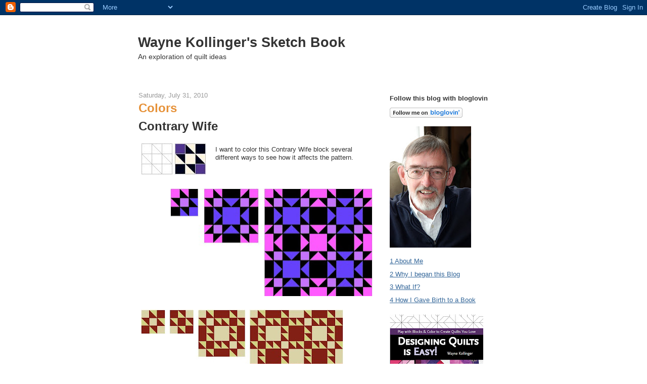

--- FILE ---
content_type: text/html; charset=UTF-8
request_url: https://waynekollingersquiltblog.blogspot.com/2010/07/colors-contrary-wife-i-want-to-color.html
body_size: 14565
content:
<!DOCTYPE html>
<html dir='ltr'>
<head>
<link href='https://www.blogger.com/static/v1/widgets/2944754296-widget_css_bundle.css' rel='stylesheet' type='text/css'/>
<meta content='text/html; charset=UTF-8' http-equiv='Content-Type'/>
<meta content='blogger' name='generator'/>
<link href='https://waynekollingersquiltblog.blogspot.com/favicon.ico' rel='icon' type='image/x-icon'/>
<link href='http://waynekollingersquiltblog.blogspot.com/2010/07/colors-contrary-wife-i-want-to-color.html' rel='canonical'/>
<link rel="alternate" type="application/atom+xml" title="Wayne Kollinger&#39;s Sketch Book - Atom" href="https://waynekollingersquiltblog.blogspot.com/feeds/posts/default" />
<link rel="alternate" type="application/rss+xml" title="Wayne Kollinger&#39;s Sketch Book - RSS" href="https://waynekollingersquiltblog.blogspot.com/feeds/posts/default?alt=rss" />
<link rel="service.post" type="application/atom+xml" title="Wayne Kollinger&#39;s Sketch Book - Atom" href="https://www.blogger.com/feeds/3697626252832711006/posts/default" />

<link rel="alternate" type="application/atom+xml" title="Wayne Kollinger&#39;s Sketch Book - Atom" href="https://waynekollingersquiltblog.blogspot.com/feeds/5662101219327085930/comments/default" />
<!--Can't find substitution for tag [blog.ieCssRetrofitLinks]-->
<link href='https://blogger.googleusercontent.com/img/b/R29vZ2xl/AVvXsEixv6Gl0Z7pylbEywKVobDXIfoQC3fEDP0sXpaOLuhT9JkMHeBKu_cVcTb1F623jKFvAw2htEYbqYVgmYop_6jvN5cdfz7lTaaZbhXedzYE6zWa0_Hcd4UsVfGNiTGjxM26KPG04zGVH4I/s320/Post+229+(1).bmp' rel='image_src'/>
<meta content='http://waynekollingersquiltblog.blogspot.com/2010/07/colors-contrary-wife-i-want-to-color.html' property='og:url'/>
<meta content='Wayne Kollinger&#39;s Sketch Book' property='og:title'/>
<meta content='Colors   Contrary Wife   I want to color this Contrary Wife block several different ways to see how it affects the pattern.   ' property='og:description'/>
<meta content='https://blogger.googleusercontent.com/img/b/R29vZ2xl/AVvXsEixv6Gl0Z7pylbEywKVobDXIfoQC3fEDP0sXpaOLuhT9JkMHeBKu_cVcTb1F623jKFvAw2htEYbqYVgmYop_6jvN5cdfz7lTaaZbhXedzYE6zWa0_Hcd4UsVfGNiTGjxM26KPG04zGVH4I/w1200-h630-p-k-no-nu/Post+229+(1).bmp' property='og:image'/>
<title>Wayne Kollinger's Sketch Book</title>
<style id='page-skin-1' type='text/css'><!--
/*
-----------------------------------------------
Blogger Template Style
Name:     Washed Denim
Designer: Darren Delaye
URL:      www.DarrenDelaye.com
Date:     11 Jul 2006
-----------------------------------------------
*/
body {
background: #ffffff;
margin: 0;
padding: 0px;
font: x-small Verdana, Arial;
text-align: center;
color: #333333;
font-size/* */:/**/small;
font-size: /**/small;
}
a:link {
color: #336699;
}
a:visited {
color: #336699;
}
a img {
border-width: 0;
}
#outer-wrapper {
font: normal normal 100% Verdana, Arial, Sans-serif;;
}
/* Header
----------------------------------------------- */
#header-wrapper {
margin:0;
padding: 0;
background-color: #ffffff;
text-align: left;
}
#header {
width: 762px;
margin: 0 auto;
background-color: #ffffff;
color: #333333;
padding: 0;
font: normal normal 210% Verdana, Arial, Sans-serif;;
}
h1.title {
padding-top: 38px;
margin: 0 14px .1em;
line-height: 1.2em;
font-size: 100%;
}
h1.title a, h1.title a:visited {
color: #333333;
text-decoration: none;
}
#header .description {
display: block;
margin: 0 14px;
padding: 0 0 40px;
line-height: 1.4em;
font-size: 50%;
}
/* Content
----------------------------------------------- */
.clear {
clear: both;
}
#content-wrapper {
width: 760px;
margin: 0 auto;
padding: 0 0 15px;
text-align: left;
background-color: #ffffff;
border: 1px solid #ffffff;
border-top: 0;
}
#main-wrapper {
margin-left: 14px;
width: 468px;
float: left;
background-color: #ffffff;
display: inline;       /* fix for doubling margin in IE */
word-wrap: break-word; /* fix for long text breaking sidebar float in IE */
overflow: hidden;      /* fix for long non-text content breaking IE sidebar float */
}
#sidebar-wrapper {
margin-right: 14px;
width: 240px;
float: right;
background-color: #ffffff;
display: inline;       /* fix for doubling margin in IE */
word-wrap: break-word; /* fix for long text breaking sidebar float in IE */
overflow: hidden;      /* fix for long non-text content breaking IE sidebar float */
}
/* Headings
----------------------------------------------- */
h2, h3 {
margin: 0;
}
/* Posts
----------------------------------------------- */
.date-header {
margin: 1.5em 0 0;
font-weight: normal;
color: #999999;
font-size: 100%;
}
.post {
margin: 0 0 1.5em;
padding-bottom: 1.5em;
}
.post-title {
margin: 0;
padding: 0;
font-size: 125%;
font-weight: bold;
line-height: 1.1em;
}
.post-title a, .post-title a:visited, .post-title strong {
text-decoration: none;
color: #333333;
font-weight: bold;
}
.post div {
margin: 0 0 .75em;
line-height: 1.3em;
}
.post-footer {
margin: -.25em 0 0;
color: #333333;
font-size: 87%;
}
.post-footer .span {
margin-right: .3em;
}
.post img, table.tr-caption-container {
padding: 4px;
border: 1px solid #ffffff;
}
.tr-caption-container img {
border: none;
padding: 0;
}
.post blockquote {
margin: 1em 20px;
}
.post blockquote p {
margin: .75em 0;
}
/* Comments
----------------------------------------------- */
#comments h4 {
margin: 1em 0;
color: #999999;
}
#comments h4 strong {
font-size: 110%;
}
#comments-block {
margin: 1em 0 1.5em;
line-height: 1.3em;
}
#comments-block dt {
margin: .5em 0;
}
#comments-block dd {
margin: .25em 0 0;
}
#comments-block dd.comment-footer {
margin: -.25em 0 2em;
line-height: 1.4em;
font-size: 78%;
}
#comments-block dd p {
margin: 0 0 .75em;
}
.deleted-comment {
font-style:italic;
color:gray;
}
.feed-links {
clear: both;
line-height: 2.5em;
}
#blog-pager-newer-link {
float: left;
}
#blog-pager-older-link {
float: right;
}
#blog-pager {
text-align: center;
}
/* Sidebar Content
----------------------------------------------- */
.sidebar h2 {
margin: 1.6em 0 .5em;
padding: 4px 5px;
background-color: #ffffff;
font-size: 100%;
color: #333333;
}
.sidebar ul {
margin: 0;
padding: 0;
list-style: none;
}
.sidebar li {
margin: 0;
padding-top: 0;
padding-right: 0;
padding-bottom: .5em;
padding-left: 15px;
text-indent: -15px;
line-height: 1.5em;
}
.sidebar {
color: #333333;
line-height:1.3em;
}
.sidebar .widget {
margin-bottom: 1em;
}
.sidebar .widget-content {
margin: 0 5px;
}
/* Profile
----------------------------------------------- */
.profile-img {
float: left;
margin-top: 0;
margin-right: 5px;
margin-bottom: 5px;
margin-left: 0;
padding: 4px;
border: 1px solid #ffffff;
}
.profile-data {
margin:0;
text-transform:uppercase;
letter-spacing:.1em;
font-weight: bold;
line-height: 1.6em;
font-size: 78%;
}
.profile-datablock {
margin:.5em 0 .5em;
}
.profile-textblock {
margin: 0.5em 0;
line-height: 1.6em;
}
/* Footer
----------------------------------------------- */
#footer {
clear: both;
text-align: center;
color: #333333;
}
#footer .widget {
margin:.5em;
padding-top: 20px;
font-size: 85%;
line-height: 1.5em;
text-align: left;
}

--></style>
<link href='https://www.blogger.com/dyn-css/authorization.css?targetBlogID=3697626252832711006&amp;zx=c472071e-8db2-4fca-a1c7-852ff2b09cd0' media='none' onload='if(media!=&#39;all&#39;)media=&#39;all&#39;' rel='stylesheet'/><noscript><link href='https://www.blogger.com/dyn-css/authorization.css?targetBlogID=3697626252832711006&amp;zx=c472071e-8db2-4fca-a1c7-852ff2b09cd0' rel='stylesheet'/></noscript>
<meta name='google-adsense-platform-account' content='ca-host-pub-1556223355139109'/>
<meta name='google-adsense-platform-domain' content='blogspot.com'/>

</head>
<body>
<div class='navbar section' id='navbar'><div class='widget Navbar' data-version='1' id='Navbar1'><script type="text/javascript">
    function setAttributeOnload(object, attribute, val) {
      if(window.addEventListener) {
        window.addEventListener('load',
          function(){ object[attribute] = val; }, false);
      } else {
        window.attachEvent('onload', function(){ object[attribute] = val; });
      }
    }
  </script>
<div id="navbar-iframe-container"></div>
<script type="text/javascript" src="https://apis.google.com/js/platform.js"></script>
<script type="text/javascript">
      gapi.load("gapi.iframes:gapi.iframes.style.bubble", function() {
        if (gapi.iframes && gapi.iframes.getContext) {
          gapi.iframes.getContext().openChild({
              url: 'https://www.blogger.com/navbar/3697626252832711006?po\x3d5662101219327085930\x26origin\x3dhttps://waynekollingersquiltblog.blogspot.com',
              where: document.getElementById("navbar-iframe-container"),
              id: "navbar-iframe"
          });
        }
      });
    </script><script type="text/javascript">
(function() {
var script = document.createElement('script');
script.type = 'text/javascript';
script.src = '//pagead2.googlesyndication.com/pagead/js/google_top_exp.js';
var head = document.getElementsByTagName('head')[0];
if (head) {
head.appendChild(script);
}})();
</script>
</div></div>
<div id='outer-wrapper'><div id='wrap2'>
<!-- skip links for text browsers -->
<span id='skiplinks' style='display:none;'>
<a href='#main'>skip to main </a> |
      <a href='#sidebar'>skip to sidebar</a>
</span>
<div id='header-wrapper'>
<div class='header section' id='header'><div class='widget Header' data-version='1' id='Header1'>
<div id='header-inner'>
<div class='titlewrapper'>
<h1 class='title'>
<a href='https://waynekollingersquiltblog.blogspot.com/'>
Wayne Kollinger's Sketch Book
</a>
</h1>
</div>
<div class='descriptionwrapper'>
<p class='description'><span>An exploration of quilt ideas</span></p>
</div>
</div>
</div></div>
</div>
<div id='content-wrapper'>
<div id='crosscol-wrapper' style='text-align:center'>
<div class='crosscol no-items section' id='crosscol'></div>
</div>
<div id='main-wrapper'>
<div class='main section' id='main'><div class='widget Blog' data-version='1' id='Blog1'>
<div class='blog-posts hfeed'>

          <div class="date-outer">
        
<h2 class='date-header'><span>Saturday, July 31, 2010</span></h2>

          <div class="date-posts">
        
<div class='post-outer'>
<div class='post hentry uncustomized-post-template' itemprop='blogPost' itemscope='itemscope' itemtype='http://schema.org/BlogPosting'>
<meta content='https://blogger.googleusercontent.com/img/b/R29vZ2xl/AVvXsEixv6Gl0Z7pylbEywKVobDXIfoQC3fEDP0sXpaOLuhT9JkMHeBKu_cVcTb1F623jKFvAw2htEYbqYVgmYop_6jvN5cdfz7lTaaZbhXedzYE6zWa0_Hcd4UsVfGNiTGjxM26KPG04zGVH4I/s320/Post+229+(1).bmp' itemprop='image_url'/>
<meta content='3697626252832711006' itemprop='blogId'/>
<meta content='5662101219327085930' itemprop='postId'/>
<a name='5662101219327085930'></a>
<div class='post-header'>
<div class='post-header-line-1'></div>
</div>
<div class='post-body entry-content' id='post-body-5662101219327085930' itemprop='description articleBody'>
<strong><span style="color: #e69138; font-size: x-large;">Colors</span></strong><br />
<br />
<strong><span style="font-size: x-large;">Contrary Wife</span></strong><br />
<br />
<div class="separator" style="clear: both; text-align: center;"><a href="https://blogger.googleusercontent.com/img/b/R29vZ2xl/AVvXsEixv6Gl0Z7pylbEywKVobDXIfoQC3fEDP0sXpaOLuhT9JkMHeBKu_cVcTb1F623jKFvAw2htEYbqYVgmYop_6jvN5cdfz7lTaaZbhXedzYE6zWa0_Hcd4UsVfGNiTGjxM26KPG04zGVH4I/s1600/Post+229+(1).bmp" imageanchor="1" style="clear: left; cssfloat: left; float: left; margin-bottom: 1em; margin-right: 1em;"><img border="0" bx="true" src="https://blogger.googleusercontent.com/img/b/R29vZ2xl/AVvXsEixv6Gl0Z7pylbEywKVobDXIfoQC3fEDP0sXpaOLuhT9JkMHeBKu_cVcTb1F623jKFvAw2htEYbqYVgmYop_6jvN5cdfz7lTaaZbhXedzYE6zWa0_Hcd4UsVfGNiTGjxM26KPG04zGVH4I/s320/Post+229+(1).bmp" /></a></div>I want to color this Contrary Wife block several different ways to see how it affects the pattern.<br />
<br />
<a name="more"></a><div class="separator" style="clear: both; text-align: center;"><a href="https://blogger.googleusercontent.com/img/b/R29vZ2xl/AVvXsEgMnUCCteMby7UAoE51TTe3g1pks2h7YoXpuzOQw5Hu7AHVZKcqjJbJvRG0nxAvpJ_ULqDmCQ7et7Yh3i7Sl18vdNezoPSwV9Tukzgi49E5jJdxdtijr14ek-Q-W1XrxhKSZFEMcLYOFsU/s1600/Post+229+(2).bmp" imageanchor="1" style="clear: right; cssfloat: right; float: right; margin-bottom: 1em; margin-left: 1em;"><img border="0" bx="true" height="213px" src="https://blogger.googleusercontent.com/img/b/R29vZ2xl/AVvXsEgMnUCCteMby7UAoE51TTe3g1pks2h7YoXpuzOQw5Hu7AHVZKcqjJbJvRG0nxAvpJ_ULqDmCQ7et7Yh3i7Sl18vdNezoPSwV9Tukzgi49E5jJdxdtijr14ek-Q-W1XrxhKSZFEMcLYOFsU/s400/Post+229+(2).bmp" width="400px" /></a></div><br />
<br />
<div class="separator" style="clear: both; text-align: center;"><a href="https://blogger.googleusercontent.com/img/b/R29vZ2xl/AVvXsEiKbrPo-olt6DOUr-r2aZjdaF2vvq7n3gnRIh5gVg78-Ttsr_z4pJ1oFsDv4Xlpb5cUjKsh5dS99g-RyjQYUiZD41Jbp3lWU5cn8AnJj8e1CDy4ndYxKwB6ncv3_r0chmyoIUYmEvhVbhg/s1600/Post+229+(3).bmp" imageanchor="1" style="clear: left; cssfloat: left; float: left; margin-bottom: 1em; margin-right: 1em;"><img border="0" bx="true" height="185px" src="https://blogger.googleusercontent.com/img/b/R29vZ2xl/AVvXsEiKbrPo-olt6DOUr-r2aZjdaF2vvq7n3gnRIh5gVg78-Ttsr_z4pJ1oFsDv4Xlpb5cUjKsh5dS99g-RyjQYUiZD41Jbp3lWU5cn8AnJj8e1CDy4ndYxKwB6ncv3_r0chmyoIUYmEvhVbhg/s400/Post+229+(3).bmp" width="400px" /></a></div><br />
<br />
<div class="separator" style="clear: both; text-align: center;"><a href="https://blogger.googleusercontent.com/img/b/R29vZ2xl/AVvXsEhMx2zkh4f8t9RpQ8AKP-Xr3UyRAvCG5pdx5F8QThDyHVC-yiHq3piZavJvT6FbGkyajLicUynfx_qCeBWBxg1uh8FfBqUXb5pCjoLOV8uTI51WknozkvtAXFRwPPotbRNneIeg9Fu1OPw/s1600/Post+229+(4).bmp" imageanchor="1" style="clear: right; cssfloat: right; float: right; margin-bottom: 1em; margin-left: 1em;"><img border="0" bx="true" height="215px" src="https://blogger.googleusercontent.com/img/b/R29vZ2xl/AVvXsEhMx2zkh4f8t9RpQ8AKP-Xr3UyRAvCG5pdx5F8QThDyHVC-yiHq3piZavJvT6FbGkyajLicUynfx_qCeBWBxg1uh8FfBqUXb5pCjoLOV8uTI51WknozkvtAXFRwPPotbRNneIeg9Fu1OPw/s400/Post+229+(4).bmp" width="400px" /></a></div><br />
<br />
<div class="separator" style="clear: both; text-align: center;"><a href="https://blogger.googleusercontent.com/img/b/R29vZ2xl/AVvXsEgaT8I_4srumjOi5KxArEpg5erUjXbGOCPZ4TuMfxYRfNRb74Hf22O4mYbvlHtaE-O-r-_h_cuocn8iPfTEYoCxoShX1W7x0TNq2Tl8NKiJB-_SStvtOG45KK7VewCNujywA2LIMSpN1Bw/s1600/Post+229+(5).bmp" imageanchor="1" style="clear: left; cssfloat: left; float: left; margin-bottom: 1em; margin-right: 1em;"><img border="0" bx="true" height="216px" src="https://blogger.googleusercontent.com/img/b/R29vZ2xl/AVvXsEgaT8I_4srumjOi5KxArEpg5erUjXbGOCPZ4TuMfxYRfNRb74Hf22O4mYbvlHtaE-O-r-_h_cuocn8iPfTEYoCxoShX1W7x0TNq2Tl8NKiJB-_SStvtOG45KK7VewCNujywA2LIMSpN1Bw/s400/Post+229+(5).bmp" width="400px" /></a></div><br />
<br />
<div class="separator" style="clear: both; text-align: center;"><a href="https://blogger.googleusercontent.com/img/b/R29vZ2xl/AVvXsEh2CiLBqWkEwJEDvpnCapzA_WfJvLG589MdnE8eP36R0ojsNDDsEVHSoT6a0cppVeK_-PACW46M5kdbHb1xDlDwvtUbkhs0vr-cisxOGdSQDih3MQmWJZPN1FL25tDHX9OO47vc2LRhLIY/s1600/Post+229+(6).bmp" imageanchor="1" style="clear: right; cssfloat: right; float: right; margin-bottom: 1em; margin-left: 1em;"><img border="0" bx="true" height="215px" src="https://blogger.googleusercontent.com/img/b/R29vZ2xl/AVvXsEh2CiLBqWkEwJEDvpnCapzA_WfJvLG589MdnE8eP36R0ojsNDDsEVHSoT6a0cppVeK_-PACW46M5kdbHb1xDlDwvtUbkhs0vr-cisxOGdSQDih3MQmWJZPN1FL25tDHX9OO47vc2LRhLIY/s400/Post+229+(6).bmp" width="400px" /></a></div><br />
<br />
<br />
<br />
<br />
<br />
<br />
<br />
<br />
<br />
<br />
<br />
<br />
<br />
Color is as much a part of pattern as shape.<br />
<br />
<br />
For more color experiments go to <strong>My Posts by Subject</strong> in the sidebar on the right and click on <span style="color: #073763;">Colors</span>.
<div style='clear: both;'></div>
</div>
<div class='post-footer'>
<div class='post-footer-line post-footer-line-1'>
<span class='post-author vcard'>
</span>
<span class='post-timestamp'>
</span>
<span class='post-comment-link'>
</span>
<span class='post-icons'>
<span class='item-control blog-admin pid-1996736609'>
<a href='https://www.blogger.com/post-edit.g?blogID=3697626252832711006&postID=5662101219327085930&from=pencil' title='Edit Post'>
<img alt='' class='icon-action' height='18' src='https://resources.blogblog.com/img/icon18_edit_allbkg.gif' width='18'/>
</a>
</span>
</span>
<div class='post-share-buttons goog-inline-block'>
</div>
</div>
<div class='post-footer-line post-footer-line-2'>
<span class='post-labels'>
</span>
</div>
<div class='post-footer-line post-footer-line-3'>
<span class='post-location'>
</span>
</div>
</div>
</div>
<div class='comments' id='comments'>
<a name='comments'></a>
<h4>No comments:</h4>
<div id='Blog1_comments-block-wrapper'>
<dl class='avatar-comment-indent' id='comments-block'>
</dl>
</div>
<p class='comment-footer'>
<div class='comment-form'>
<a name='comment-form'></a>
<h4 id='comment-post-message'>Post a Comment</h4>
<p>
</p>
<a href='https://www.blogger.com/comment/frame/3697626252832711006?po=5662101219327085930&hl=en&saa=85391&origin=https://waynekollingersquiltblog.blogspot.com' id='comment-editor-src'></a>
<iframe allowtransparency='true' class='blogger-iframe-colorize blogger-comment-from-post' frameborder='0' height='410px' id='comment-editor' name='comment-editor' src='' width='100%'></iframe>
<script src='https://www.blogger.com/static/v1/jsbin/2830521187-comment_from_post_iframe.js' type='text/javascript'></script>
<script type='text/javascript'>
      BLOG_CMT_createIframe('https://www.blogger.com/rpc_relay.html');
    </script>
</div>
</p>
</div>
</div>

        </div></div>
      
</div>
<div class='blog-pager' id='blog-pager'>
<span id='blog-pager-newer-link'>
<a class='blog-pager-newer-link' href='https://waynekollingersquiltblog.blogspot.com/2010/08/colors-rolling-stone-i-want-to-color.html' id='Blog1_blog-pager-newer-link' title='Newer Post'>Newer Post</a>
</span>
<span id='blog-pager-older-link'>
<a class='blog-pager-older-link' href='https://waynekollingersquiltblog.blogspot.com/2010/07/tessellation-im-going-to-play-with-this.html' id='Blog1_blog-pager-older-link' title='Older Post'>Older Post</a>
</span>
<a class='home-link' href='https://waynekollingersquiltblog.blogspot.com/'>Home</a>
</div>
<div class='clear'></div>
<div class='post-feeds'>
<div class='feed-links'>
Subscribe to:
<a class='feed-link' href='https://waynekollingersquiltblog.blogspot.com/feeds/5662101219327085930/comments/default' target='_blank' type='application/atom+xml'>Post Comments (Atom)</a>
</div>
</div>
</div></div>
</div>
<div id='sidebar-wrapper'>
<div class='sidebar section' id='sidebar'><div class='widget HTML' data-version='1' id='HTML1'>
<h2 class='title'>Follow this blog with bloglovin</h2>
<div class='widget-content'>
<a title="Follow Wayne Kollinger's Sketch Book on Bloglovin" href="http://www.bloglovin.com/en/blog/2374645"><img border="0" alt="Follow on Bloglovin" src="https://lh3.googleusercontent.com/blogger_img_proxy/AEn0k_stz4WXUkWCq2fE_hLaeS6aFyPGYmiKtrjzNn6BXHZ6Il3S-vaego0xrFzBSg7iVK9PXc18s1RYrLgM9c5KGLcxTuNqzSk3Xt0uW9Xv6BTISXJWQnPURL4FbrgLSO9B6w=s0-d"></a>
</div>
<div class='clear'></div>
</div><div class='widget Image' data-version='1' id='Image1'>
<div class='widget-content'>
<a href='http://tuxedoparkdesign.com'>
<img alt='' height='240' id='Image1_img' src='//2.bp.blogspot.com/_wJBFHHwkhrc/SyhSOAff9pI/AAAAAAAAADI/NMP7VN1Tucw/S240/Wayne+Kollinger+Photo.JPG' width='161'/>
</a>
<br/>
</div>
<div class='clear'></div>
</div><div class='widget PageList' data-version='1' id='PageList1'>
<div class='widget-content'>
<ul>
<li>
<a href='https://waynekollingersquiltblog.blogspot.com/p/about-me.html'>1   About Me</a>
</li>
<li>
<a href='https://waynekollingersquiltblog.blogspot.com/p/about-this-blog.html'>2   Why I began this Blog</a>
</li>
<li>
<a href='https://waynekollingersquiltblog.blogspot.com/p/what-if.html'>3   What If?</a>
</li>
<li>
<a href='https://waynekollingersquiltblog.blogspot.com/p/4-designing-quilts-is-easy.html'>4   How I Gave Birth to a Book</a>
</li>
</ul>
<div class='clear'></div>
</div>
</div><div class='widget Image' data-version='1' id='Image2'>
<div class='widget-content'>
<a href='http://tuxedoparkdesign.com'>
<img alt='' height='240' id='Image2_img' src='https://blogger.googleusercontent.com/img/b/R29vZ2xl/AVvXsEj5T4ZiA4dnSq39Z-3xl0rVDYPALQSNpQV28O_RNwdTMs8QMEwNGqotn-X0mmGZX4JB5Np3WQdjhouXbdEUxTRP2g_pvwU5PWh65DbCuFdXb2NvZqbhVQfQ6AOwE3IV9L4Mj-JHHAh34g4B/s240/book_cover.jpg' width='185'/>
</a>
<br/>
</div>
<div class='clear'></div>
</div><div class='widget Text' data-version='1' id='Text1'>
<div class='widget-content'>
<span style="color:#3366ff;"><span style="color:#000000;"><strong>Contact Me</strong> </span><br /></span><a href="mailto:tuxedoparkdesign@shaw.ca">tuxedoparkdesign@shaw.ca</a><br />
</div>
<div class='clear'></div>
</div><div class='widget BlogArchive' data-version='1' id='BlogArchive1'>
<h2>My Posts by Date</h2>
<div class='widget-content'>
<div id='ArchiveList'>
<div id='BlogArchive1_ArchiveList'>
<ul class='hierarchy'>
<li class='archivedate collapsed'>
<a class='toggle' href='javascript:void(0)'>
<span class='zippy'>

        &#9658;&#160;
      
</span>
</a>
<a class='post-count-link' href='https://waynekollingersquiltblog.blogspot.com/2020/'>
2020
</a>
<span class='post-count' dir='ltr'>(1)</span>
<ul class='hierarchy'>
<li class='archivedate collapsed'>
<a class='toggle' href='javascript:void(0)'>
<span class='zippy'>

        &#9658;&#160;
      
</span>
</a>
<a class='post-count-link' href='https://waynekollingersquiltblog.blogspot.com/2020/08/'>
August
</a>
<span class='post-count' dir='ltr'>(1)</span>
</li>
</ul>
</li>
</ul>
<ul class='hierarchy'>
<li class='archivedate collapsed'>
<a class='toggle' href='javascript:void(0)'>
<span class='zippy'>

        &#9658;&#160;
      
</span>
</a>
<a class='post-count-link' href='https://waynekollingersquiltblog.blogspot.com/2018/'>
2018
</a>
<span class='post-count' dir='ltr'>(1)</span>
<ul class='hierarchy'>
<li class='archivedate collapsed'>
<a class='toggle' href='javascript:void(0)'>
<span class='zippy'>

        &#9658;&#160;
      
</span>
</a>
<a class='post-count-link' href='https://waynekollingersquiltblog.blogspot.com/2018/01/'>
January
</a>
<span class='post-count' dir='ltr'>(1)</span>
</li>
</ul>
</li>
</ul>
<ul class='hierarchy'>
<li class='archivedate collapsed'>
<a class='toggle' href='javascript:void(0)'>
<span class='zippy'>

        &#9658;&#160;
      
</span>
</a>
<a class='post-count-link' href='https://waynekollingersquiltblog.blogspot.com/2017/'>
2017
</a>
<span class='post-count' dir='ltr'>(8)</span>
<ul class='hierarchy'>
<li class='archivedate collapsed'>
<a class='toggle' href='javascript:void(0)'>
<span class='zippy'>

        &#9658;&#160;
      
</span>
</a>
<a class='post-count-link' href='https://waynekollingersquiltblog.blogspot.com/2017/03/'>
March
</a>
<span class='post-count' dir='ltr'>(1)</span>
</li>
</ul>
<ul class='hierarchy'>
<li class='archivedate collapsed'>
<a class='toggle' href='javascript:void(0)'>
<span class='zippy'>

        &#9658;&#160;
      
</span>
</a>
<a class='post-count-link' href='https://waynekollingersquiltblog.blogspot.com/2017/02/'>
February
</a>
<span class='post-count' dir='ltr'>(3)</span>
</li>
</ul>
<ul class='hierarchy'>
<li class='archivedate collapsed'>
<a class='toggle' href='javascript:void(0)'>
<span class='zippy'>

        &#9658;&#160;
      
</span>
</a>
<a class='post-count-link' href='https://waynekollingersquiltblog.blogspot.com/2017/01/'>
January
</a>
<span class='post-count' dir='ltr'>(4)</span>
</li>
</ul>
</li>
</ul>
<ul class='hierarchy'>
<li class='archivedate collapsed'>
<a class='toggle' href='javascript:void(0)'>
<span class='zippy'>

        &#9658;&#160;
      
</span>
</a>
<a class='post-count-link' href='https://waynekollingersquiltblog.blogspot.com/2016/'>
2016
</a>
<span class='post-count' dir='ltr'>(22)</span>
<ul class='hierarchy'>
<li class='archivedate collapsed'>
<a class='toggle' href='javascript:void(0)'>
<span class='zippy'>

        &#9658;&#160;
      
</span>
</a>
<a class='post-count-link' href='https://waynekollingersquiltblog.blogspot.com/2016/12/'>
December
</a>
<span class='post-count' dir='ltr'>(5)</span>
</li>
</ul>
<ul class='hierarchy'>
<li class='archivedate collapsed'>
<a class='toggle' href='javascript:void(0)'>
<span class='zippy'>

        &#9658;&#160;
      
</span>
</a>
<a class='post-count-link' href='https://waynekollingersquiltblog.blogspot.com/2016/05/'>
May
</a>
<span class='post-count' dir='ltr'>(1)</span>
</li>
</ul>
<ul class='hierarchy'>
<li class='archivedate collapsed'>
<a class='toggle' href='javascript:void(0)'>
<span class='zippy'>

        &#9658;&#160;
      
</span>
</a>
<a class='post-count-link' href='https://waynekollingersquiltblog.blogspot.com/2016/03/'>
March
</a>
<span class='post-count' dir='ltr'>(3)</span>
</li>
</ul>
<ul class='hierarchy'>
<li class='archivedate collapsed'>
<a class='toggle' href='javascript:void(0)'>
<span class='zippy'>

        &#9658;&#160;
      
</span>
</a>
<a class='post-count-link' href='https://waynekollingersquiltblog.blogspot.com/2016/02/'>
February
</a>
<span class='post-count' dir='ltr'>(9)</span>
</li>
</ul>
<ul class='hierarchy'>
<li class='archivedate collapsed'>
<a class='toggle' href='javascript:void(0)'>
<span class='zippy'>

        &#9658;&#160;
      
</span>
</a>
<a class='post-count-link' href='https://waynekollingersquiltblog.blogspot.com/2016/01/'>
January
</a>
<span class='post-count' dir='ltr'>(4)</span>
</li>
</ul>
</li>
</ul>
<ul class='hierarchy'>
<li class='archivedate collapsed'>
<a class='toggle' href='javascript:void(0)'>
<span class='zippy'>

        &#9658;&#160;
      
</span>
</a>
<a class='post-count-link' href='https://waynekollingersquiltblog.blogspot.com/2015/'>
2015
</a>
<span class='post-count' dir='ltr'>(72)</span>
<ul class='hierarchy'>
<li class='archivedate collapsed'>
<a class='toggle' href='javascript:void(0)'>
<span class='zippy'>

        &#9658;&#160;
      
</span>
</a>
<a class='post-count-link' href='https://waynekollingersquiltblog.blogspot.com/2015/12/'>
December
</a>
<span class='post-count' dir='ltr'>(9)</span>
</li>
</ul>
<ul class='hierarchy'>
<li class='archivedate collapsed'>
<a class='toggle' href='javascript:void(0)'>
<span class='zippy'>

        &#9658;&#160;
      
</span>
</a>
<a class='post-count-link' href='https://waynekollingersquiltblog.blogspot.com/2015/11/'>
November
</a>
<span class='post-count' dir='ltr'>(23)</span>
</li>
</ul>
<ul class='hierarchy'>
<li class='archivedate collapsed'>
<a class='toggle' href='javascript:void(0)'>
<span class='zippy'>

        &#9658;&#160;
      
</span>
</a>
<a class='post-count-link' href='https://waynekollingersquiltblog.blogspot.com/2015/10/'>
October
</a>
<span class='post-count' dir='ltr'>(10)</span>
</li>
</ul>
<ul class='hierarchy'>
<li class='archivedate collapsed'>
<a class='toggle' href='javascript:void(0)'>
<span class='zippy'>

        &#9658;&#160;
      
</span>
</a>
<a class='post-count-link' href='https://waynekollingersquiltblog.blogspot.com/2015/09/'>
September
</a>
<span class='post-count' dir='ltr'>(3)</span>
</li>
</ul>
<ul class='hierarchy'>
<li class='archivedate collapsed'>
<a class='toggle' href='javascript:void(0)'>
<span class='zippy'>

        &#9658;&#160;
      
</span>
</a>
<a class='post-count-link' href='https://waynekollingersquiltblog.blogspot.com/2015/08/'>
August
</a>
<span class='post-count' dir='ltr'>(4)</span>
</li>
</ul>
<ul class='hierarchy'>
<li class='archivedate collapsed'>
<a class='toggle' href='javascript:void(0)'>
<span class='zippy'>

        &#9658;&#160;
      
</span>
</a>
<a class='post-count-link' href='https://waynekollingersquiltblog.blogspot.com/2015/07/'>
July
</a>
<span class='post-count' dir='ltr'>(2)</span>
</li>
</ul>
<ul class='hierarchy'>
<li class='archivedate collapsed'>
<a class='toggle' href='javascript:void(0)'>
<span class='zippy'>

        &#9658;&#160;
      
</span>
</a>
<a class='post-count-link' href='https://waynekollingersquiltblog.blogspot.com/2015/06/'>
June
</a>
<span class='post-count' dir='ltr'>(4)</span>
</li>
</ul>
<ul class='hierarchy'>
<li class='archivedate collapsed'>
<a class='toggle' href='javascript:void(0)'>
<span class='zippy'>

        &#9658;&#160;
      
</span>
</a>
<a class='post-count-link' href='https://waynekollingersquiltblog.blogspot.com/2015/05/'>
May
</a>
<span class='post-count' dir='ltr'>(2)</span>
</li>
</ul>
<ul class='hierarchy'>
<li class='archivedate collapsed'>
<a class='toggle' href='javascript:void(0)'>
<span class='zippy'>

        &#9658;&#160;
      
</span>
</a>
<a class='post-count-link' href='https://waynekollingersquiltblog.blogspot.com/2015/04/'>
April
</a>
<span class='post-count' dir='ltr'>(4)</span>
</li>
</ul>
<ul class='hierarchy'>
<li class='archivedate collapsed'>
<a class='toggle' href='javascript:void(0)'>
<span class='zippy'>

        &#9658;&#160;
      
</span>
</a>
<a class='post-count-link' href='https://waynekollingersquiltblog.blogspot.com/2015/03/'>
March
</a>
<span class='post-count' dir='ltr'>(8)</span>
</li>
</ul>
<ul class='hierarchy'>
<li class='archivedate collapsed'>
<a class='toggle' href='javascript:void(0)'>
<span class='zippy'>

        &#9658;&#160;
      
</span>
</a>
<a class='post-count-link' href='https://waynekollingersquiltblog.blogspot.com/2015/02/'>
February
</a>
<span class='post-count' dir='ltr'>(2)</span>
</li>
</ul>
<ul class='hierarchy'>
<li class='archivedate collapsed'>
<a class='toggle' href='javascript:void(0)'>
<span class='zippy'>

        &#9658;&#160;
      
</span>
</a>
<a class='post-count-link' href='https://waynekollingersquiltblog.blogspot.com/2015/01/'>
January
</a>
<span class='post-count' dir='ltr'>(1)</span>
</li>
</ul>
</li>
</ul>
<ul class='hierarchy'>
<li class='archivedate collapsed'>
<a class='toggle' href='javascript:void(0)'>
<span class='zippy'>

        &#9658;&#160;
      
</span>
</a>
<a class='post-count-link' href='https://waynekollingersquiltblog.blogspot.com/2014/'>
2014
</a>
<span class='post-count' dir='ltr'>(63)</span>
<ul class='hierarchy'>
<li class='archivedate collapsed'>
<a class='toggle' href='javascript:void(0)'>
<span class='zippy'>

        &#9658;&#160;
      
</span>
</a>
<a class='post-count-link' href='https://waynekollingersquiltblog.blogspot.com/2014/12/'>
December
</a>
<span class='post-count' dir='ltr'>(2)</span>
</li>
</ul>
<ul class='hierarchy'>
<li class='archivedate collapsed'>
<a class='toggle' href='javascript:void(0)'>
<span class='zippy'>

        &#9658;&#160;
      
</span>
</a>
<a class='post-count-link' href='https://waynekollingersquiltblog.blogspot.com/2014/11/'>
November
</a>
<span class='post-count' dir='ltr'>(3)</span>
</li>
</ul>
<ul class='hierarchy'>
<li class='archivedate collapsed'>
<a class='toggle' href='javascript:void(0)'>
<span class='zippy'>

        &#9658;&#160;
      
</span>
</a>
<a class='post-count-link' href='https://waynekollingersquiltblog.blogspot.com/2014/10/'>
October
</a>
<span class='post-count' dir='ltr'>(6)</span>
</li>
</ul>
<ul class='hierarchy'>
<li class='archivedate collapsed'>
<a class='toggle' href='javascript:void(0)'>
<span class='zippy'>

        &#9658;&#160;
      
</span>
</a>
<a class='post-count-link' href='https://waynekollingersquiltblog.blogspot.com/2014/09/'>
September
</a>
<span class='post-count' dir='ltr'>(3)</span>
</li>
</ul>
<ul class='hierarchy'>
<li class='archivedate collapsed'>
<a class='toggle' href='javascript:void(0)'>
<span class='zippy'>

        &#9658;&#160;
      
</span>
</a>
<a class='post-count-link' href='https://waynekollingersquiltblog.blogspot.com/2014/08/'>
August
</a>
<span class='post-count' dir='ltr'>(4)</span>
</li>
</ul>
<ul class='hierarchy'>
<li class='archivedate collapsed'>
<a class='toggle' href='javascript:void(0)'>
<span class='zippy'>

        &#9658;&#160;
      
</span>
</a>
<a class='post-count-link' href='https://waynekollingersquiltblog.blogspot.com/2014/07/'>
July
</a>
<span class='post-count' dir='ltr'>(11)</span>
</li>
</ul>
<ul class='hierarchy'>
<li class='archivedate collapsed'>
<a class='toggle' href='javascript:void(0)'>
<span class='zippy'>

        &#9658;&#160;
      
</span>
</a>
<a class='post-count-link' href='https://waynekollingersquiltblog.blogspot.com/2014/06/'>
June
</a>
<span class='post-count' dir='ltr'>(12)</span>
</li>
</ul>
<ul class='hierarchy'>
<li class='archivedate collapsed'>
<a class='toggle' href='javascript:void(0)'>
<span class='zippy'>

        &#9658;&#160;
      
</span>
</a>
<a class='post-count-link' href='https://waynekollingersquiltblog.blogspot.com/2014/05/'>
May
</a>
<span class='post-count' dir='ltr'>(5)</span>
</li>
</ul>
<ul class='hierarchy'>
<li class='archivedate collapsed'>
<a class='toggle' href='javascript:void(0)'>
<span class='zippy'>

        &#9658;&#160;
      
</span>
</a>
<a class='post-count-link' href='https://waynekollingersquiltblog.blogspot.com/2014/04/'>
April
</a>
<span class='post-count' dir='ltr'>(7)</span>
</li>
</ul>
<ul class='hierarchy'>
<li class='archivedate collapsed'>
<a class='toggle' href='javascript:void(0)'>
<span class='zippy'>

        &#9658;&#160;
      
</span>
</a>
<a class='post-count-link' href='https://waynekollingersquiltblog.blogspot.com/2014/03/'>
March
</a>
<span class='post-count' dir='ltr'>(1)</span>
</li>
</ul>
<ul class='hierarchy'>
<li class='archivedate collapsed'>
<a class='toggle' href='javascript:void(0)'>
<span class='zippy'>

        &#9658;&#160;
      
</span>
</a>
<a class='post-count-link' href='https://waynekollingersquiltblog.blogspot.com/2014/02/'>
February
</a>
<span class='post-count' dir='ltr'>(3)</span>
</li>
</ul>
<ul class='hierarchy'>
<li class='archivedate collapsed'>
<a class='toggle' href='javascript:void(0)'>
<span class='zippy'>

        &#9658;&#160;
      
</span>
</a>
<a class='post-count-link' href='https://waynekollingersquiltblog.blogspot.com/2014/01/'>
January
</a>
<span class='post-count' dir='ltr'>(6)</span>
</li>
</ul>
</li>
</ul>
<ul class='hierarchy'>
<li class='archivedate collapsed'>
<a class='toggle' href='javascript:void(0)'>
<span class='zippy'>

        &#9658;&#160;
      
</span>
</a>
<a class='post-count-link' href='https://waynekollingersquiltblog.blogspot.com/2013/'>
2013
</a>
<span class='post-count' dir='ltr'>(58)</span>
<ul class='hierarchy'>
<li class='archivedate collapsed'>
<a class='toggle' href='javascript:void(0)'>
<span class='zippy'>

        &#9658;&#160;
      
</span>
</a>
<a class='post-count-link' href='https://waynekollingersquiltblog.blogspot.com/2013/12/'>
December
</a>
<span class='post-count' dir='ltr'>(5)</span>
</li>
</ul>
<ul class='hierarchy'>
<li class='archivedate collapsed'>
<a class='toggle' href='javascript:void(0)'>
<span class='zippy'>

        &#9658;&#160;
      
</span>
</a>
<a class='post-count-link' href='https://waynekollingersquiltblog.blogspot.com/2013/10/'>
October
</a>
<span class='post-count' dir='ltr'>(5)</span>
</li>
</ul>
<ul class='hierarchy'>
<li class='archivedate collapsed'>
<a class='toggle' href='javascript:void(0)'>
<span class='zippy'>

        &#9658;&#160;
      
</span>
</a>
<a class='post-count-link' href='https://waynekollingersquiltblog.blogspot.com/2013/09/'>
September
</a>
<span class='post-count' dir='ltr'>(3)</span>
</li>
</ul>
<ul class='hierarchy'>
<li class='archivedate collapsed'>
<a class='toggle' href='javascript:void(0)'>
<span class='zippy'>

        &#9658;&#160;
      
</span>
</a>
<a class='post-count-link' href='https://waynekollingersquiltblog.blogspot.com/2013/08/'>
August
</a>
<span class='post-count' dir='ltr'>(2)</span>
</li>
</ul>
<ul class='hierarchy'>
<li class='archivedate collapsed'>
<a class='toggle' href='javascript:void(0)'>
<span class='zippy'>

        &#9658;&#160;
      
</span>
</a>
<a class='post-count-link' href='https://waynekollingersquiltblog.blogspot.com/2013/07/'>
July
</a>
<span class='post-count' dir='ltr'>(10)</span>
</li>
</ul>
<ul class='hierarchy'>
<li class='archivedate collapsed'>
<a class='toggle' href='javascript:void(0)'>
<span class='zippy'>

        &#9658;&#160;
      
</span>
</a>
<a class='post-count-link' href='https://waynekollingersquiltblog.blogspot.com/2013/06/'>
June
</a>
<span class='post-count' dir='ltr'>(7)</span>
</li>
</ul>
<ul class='hierarchy'>
<li class='archivedate collapsed'>
<a class='toggle' href='javascript:void(0)'>
<span class='zippy'>

        &#9658;&#160;
      
</span>
</a>
<a class='post-count-link' href='https://waynekollingersquiltblog.blogspot.com/2013/05/'>
May
</a>
<span class='post-count' dir='ltr'>(5)</span>
</li>
</ul>
<ul class='hierarchy'>
<li class='archivedate collapsed'>
<a class='toggle' href='javascript:void(0)'>
<span class='zippy'>

        &#9658;&#160;
      
</span>
</a>
<a class='post-count-link' href='https://waynekollingersquiltblog.blogspot.com/2013/04/'>
April
</a>
<span class='post-count' dir='ltr'>(10)</span>
</li>
</ul>
<ul class='hierarchy'>
<li class='archivedate collapsed'>
<a class='toggle' href='javascript:void(0)'>
<span class='zippy'>

        &#9658;&#160;
      
</span>
</a>
<a class='post-count-link' href='https://waynekollingersquiltblog.blogspot.com/2013/03/'>
March
</a>
<span class='post-count' dir='ltr'>(9)</span>
</li>
</ul>
<ul class='hierarchy'>
<li class='archivedate collapsed'>
<a class='toggle' href='javascript:void(0)'>
<span class='zippy'>

        &#9658;&#160;
      
</span>
</a>
<a class='post-count-link' href='https://waynekollingersquiltblog.blogspot.com/2013/02/'>
February
</a>
<span class='post-count' dir='ltr'>(2)</span>
</li>
</ul>
</li>
</ul>
<ul class='hierarchy'>
<li class='archivedate collapsed'>
<a class='toggle' href='javascript:void(0)'>
<span class='zippy'>

        &#9658;&#160;
      
</span>
</a>
<a class='post-count-link' href='https://waynekollingersquiltblog.blogspot.com/2012/'>
2012
</a>
<span class='post-count' dir='ltr'>(66)</span>
<ul class='hierarchy'>
<li class='archivedate collapsed'>
<a class='toggle' href='javascript:void(0)'>
<span class='zippy'>

        &#9658;&#160;
      
</span>
</a>
<a class='post-count-link' href='https://waynekollingersquiltblog.blogspot.com/2012/12/'>
December
</a>
<span class='post-count' dir='ltr'>(4)</span>
</li>
</ul>
<ul class='hierarchy'>
<li class='archivedate collapsed'>
<a class='toggle' href='javascript:void(0)'>
<span class='zippy'>

        &#9658;&#160;
      
</span>
</a>
<a class='post-count-link' href='https://waynekollingersquiltblog.blogspot.com/2012/11/'>
November
</a>
<span class='post-count' dir='ltr'>(13)</span>
</li>
</ul>
<ul class='hierarchy'>
<li class='archivedate collapsed'>
<a class='toggle' href='javascript:void(0)'>
<span class='zippy'>

        &#9658;&#160;
      
</span>
</a>
<a class='post-count-link' href='https://waynekollingersquiltblog.blogspot.com/2012/10/'>
October
</a>
<span class='post-count' dir='ltr'>(9)</span>
</li>
</ul>
<ul class='hierarchy'>
<li class='archivedate collapsed'>
<a class='toggle' href='javascript:void(0)'>
<span class='zippy'>

        &#9658;&#160;
      
</span>
</a>
<a class='post-count-link' href='https://waynekollingersquiltblog.blogspot.com/2012/09/'>
September
</a>
<span class='post-count' dir='ltr'>(1)</span>
</li>
</ul>
<ul class='hierarchy'>
<li class='archivedate collapsed'>
<a class='toggle' href='javascript:void(0)'>
<span class='zippy'>

        &#9658;&#160;
      
</span>
</a>
<a class='post-count-link' href='https://waynekollingersquiltblog.blogspot.com/2012/07/'>
July
</a>
<span class='post-count' dir='ltr'>(1)</span>
</li>
</ul>
<ul class='hierarchy'>
<li class='archivedate collapsed'>
<a class='toggle' href='javascript:void(0)'>
<span class='zippy'>

        &#9658;&#160;
      
</span>
</a>
<a class='post-count-link' href='https://waynekollingersquiltblog.blogspot.com/2012/05/'>
May
</a>
<span class='post-count' dir='ltr'>(1)</span>
</li>
</ul>
<ul class='hierarchy'>
<li class='archivedate collapsed'>
<a class='toggle' href='javascript:void(0)'>
<span class='zippy'>

        &#9658;&#160;
      
</span>
</a>
<a class='post-count-link' href='https://waynekollingersquiltblog.blogspot.com/2012/04/'>
April
</a>
<span class='post-count' dir='ltr'>(8)</span>
</li>
</ul>
<ul class='hierarchy'>
<li class='archivedate collapsed'>
<a class='toggle' href='javascript:void(0)'>
<span class='zippy'>

        &#9658;&#160;
      
</span>
</a>
<a class='post-count-link' href='https://waynekollingersquiltblog.blogspot.com/2012/03/'>
March
</a>
<span class='post-count' dir='ltr'>(8)</span>
</li>
</ul>
<ul class='hierarchy'>
<li class='archivedate collapsed'>
<a class='toggle' href='javascript:void(0)'>
<span class='zippy'>

        &#9658;&#160;
      
</span>
</a>
<a class='post-count-link' href='https://waynekollingersquiltblog.blogspot.com/2012/02/'>
February
</a>
<span class='post-count' dir='ltr'>(9)</span>
</li>
</ul>
<ul class='hierarchy'>
<li class='archivedate collapsed'>
<a class='toggle' href='javascript:void(0)'>
<span class='zippy'>

        &#9658;&#160;
      
</span>
</a>
<a class='post-count-link' href='https://waynekollingersquiltblog.blogspot.com/2012/01/'>
January
</a>
<span class='post-count' dir='ltr'>(12)</span>
</li>
</ul>
</li>
</ul>
<ul class='hierarchy'>
<li class='archivedate collapsed'>
<a class='toggle' href='javascript:void(0)'>
<span class='zippy'>

        &#9658;&#160;
      
</span>
</a>
<a class='post-count-link' href='https://waynekollingersquiltblog.blogspot.com/2011/'>
2011
</a>
<span class='post-count' dir='ltr'>(124)</span>
<ul class='hierarchy'>
<li class='archivedate collapsed'>
<a class='toggle' href='javascript:void(0)'>
<span class='zippy'>

        &#9658;&#160;
      
</span>
</a>
<a class='post-count-link' href='https://waynekollingersquiltblog.blogspot.com/2011/12/'>
December
</a>
<span class='post-count' dir='ltr'>(7)</span>
</li>
</ul>
<ul class='hierarchy'>
<li class='archivedate collapsed'>
<a class='toggle' href='javascript:void(0)'>
<span class='zippy'>

        &#9658;&#160;
      
</span>
</a>
<a class='post-count-link' href='https://waynekollingersquiltblog.blogspot.com/2011/11/'>
November
</a>
<span class='post-count' dir='ltr'>(9)</span>
</li>
</ul>
<ul class='hierarchy'>
<li class='archivedate collapsed'>
<a class='toggle' href='javascript:void(0)'>
<span class='zippy'>

        &#9658;&#160;
      
</span>
</a>
<a class='post-count-link' href='https://waynekollingersquiltblog.blogspot.com/2011/10/'>
October
</a>
<span class='post-count' dir='ltr'>(1)</span>
</li>
</ul>
<ul class='hierarchy'>
<li class='archivedate collapsed'>
<a class='toggle' href='javascript:void(0)'>
<span class='zippy'>

        &#9658;&#160;
      
</span>
</a>
<a class='post-count-link' href='https://waynekollingersquiltblog.blogspot.com/2011/09/'>
September
</a>
<span class='post-count' dir='ltr'>(4)</span>
</li>
</ul>
<ul class='hierarchy'>
<li class='archivedate collapsed'>
<a class='toggle' href='javascript:void(0)'>
<span class='zippy'>

        &#9658;&#160;
      
</span>
</a>
<a class='post-count-link' href='https://waynekollingersquiltblog.blogspot.com/2011/08/'>
August
</a>
<span class='post-count' dir='ltr'>(7)</span>
</li>
</ul>
<ul class='hierarchy'>
<li class='archivedate collapsed'>
<a class='toggle' href='javascript:void(0)'>
<span class='zippy'>

        &#9658;&#160;
      
</span>
</a>
<a class='post-count-link' href='https://waynekollingersquiltblog.blogspot.com/2011/07/'>
July
</a>
<span class='post-count' dir='ltr'>(4)</span>
</li>
</ul>
<ul class='hierarchy'>
<li class='archivedate collapsed'>
<a class='toggle' href='javascript:void(0)'>
<span class='zippy'>

        &#9658;&#160;
      
</span>
</a>
<a class='post-count-link' href='https://waynekollingersquiltblog.blogspot.com/2011/06/'>
June
</a>
<span class='post-count' dir='ltr'>(8)</span>
</li>
</ul>
<ul class='hierarchy'>
<li class='archivedate collapsed'>
<a class='toggle' href='javascript:void(0)'>
<span class='zippy'>

        &#9658;&#160;
      
</span>
</a>
<a class='post-count-link' href='https://waynekollingersquiltblog.blogspot.com/2011/05/'>
May
</a>
<span class='post-count' dir='ltr'>(9)</span>
</li>
</ul>
<ul class='hierarchy'>
<li class='archivedate collapsed'>
<a class='toggle' href='javascript:void(0)'>
<span class='zippy'>

        &#9658;&#160;
      
</span>
</a>
<a class='post-count-link' href='https://waynekollingersquiltblog.blogspot.com/2011/04/'>
April
</a>
<span class='post-count' dir='ltr'>(17)</span>
</li>
</ul>
<ul class='hierarchy'>
<li class='archivedate collapsed'>
<a class='toggle' href='javascript:void(0)'>
<span class='zippy'>

        &#9658;&#160;
      
</span>
</a>
<a class='post-count-link' href='https://waynekollingersquiltblog.blogspot.com/2011/03/'>
March
</a>
<span class='post-count' dir='ltr'>(13)</span>
</li>
</ul>
<ul class='hierarchy'>
<li class='archivedate collapsed'>
<a class='toggle' href='javascript:void(0)'>
<span class='zippy'>

        &#9658;&#160;
      
</span>
</a>
<a class='post-count-link' href='https://waynekollingersquiltblog.blogspot.com/2011/02/'>
February
</a>
<span class='post-count' dir='ltr'>(21)</span>
</li>
</ul>
<ul class='hierarchy'>
<li class='archivedate collapsed'>
<a class='toggle' href='javascript:void(0)'>
<span class='zippy'>

        &#9658;&#160;
      
</span>
</a>
<a class='post-count-link' href='https://waynekollingersquiltblog.blogspot.com/2011/01/'>
January
</a>
<span class='post-count' dir='ltr'>(24)</span>
</li>
</ul>
</li>
</ul>
<ul class='hierarchy'>
<li class='archivedate expanded'>
<a class='toggle' href='javascript:void(0)'>
<span class='zippy toggle-open'>

        &#9660;&#160;
      
</span>
</a>
<a class='post-count-link' href='https://waynekollingersquiltblog.blogspot.com/2010/'>
2010
</a>
<span class='post-count' dir='ltr'>(370)</span>
<ul class='hierarchy'>
<li class='archivedate collapsed'>
<a class='toggle' href='javascript:void(0)'>
<span class='zippy'>

        &#9658;&#160;
      
</span>
</a>
<a class='post-count-link' href='https://waynekollingersquiltblog.blogspot.com/2010/12/'>
December
</a>
<span class='post-count' dir='ltr'>(29)</span>
</li>
</ul>
<ul class='hierarchy'>
<li class='archivedate collapsed'>
<a class='toggle' href='javascript:void(0)'>
<span class='zippy'>

        &#9658;&#160;
      
</span>
</a>
<a class='post-count-link' href='https://waynekollingersquiltblog.blogspot.com/2010/11/'>
November
</a>
<span class='post-count' dir='ltr'>(30)</span>
</li>
</ul>
<ul class='hierarchy'>
<li class='archivedate collapsed'>
<a class='toggle' href='javascript:void(0)'>
<span class='zippy'>

        &#9658;&#160;
      
</span>
</a>
<a class='post-count-link' href='https://waynekollingersquiltblog.blogspot.com/2010/10/'>
October
</a>
<span class='post-count' dir='ltr'>(31)</span>
</li>
</ul>
<ul class='hierarchy'>
<li class='archivedate collapsed'>
<a class='toggle' href='javascript:void(0)'>
<span class='zippy'>

        &#9658;&#160;
      
</span>
</a>
<a class='post-count-link' href='https://waynekollingersquiltblog.blogspot.com/2010/09/'>
September
</a>
<span class='post-count' dir='ltr'>(30)</span>
</li>
</ul>
<ul class='hierarchy'>
<li class='archivedate collapsed'>
<a class='toggle' href='javascript:void(0)'>
<span class='zippy'>

        &#9658;&#160;
      
</span>
</a>
<a class='post-count-link' href='https://waynekollingersquiltblog.blogspot.com/2010/08/'>
August
</a>
<span class='post-count' dir='ltr'>(31)</span>
</li>
</ul>
<ul class='hierarchy'>
<li class='archivedate expanded'>
<a class='toggle' href='javascript:void(0)'>
<span class='zippy toggle-open'>

        &#9660;&#160;
      
</span>
</a>
<a class='post-count-link' href='https://waynekollingersquiltblog.blogspot.com/2010/07/'>
July
</a>
<span class='post-count' dir='ltr'>(31)</span>
<ul class='posts'>
<li><a href='https://waynekollingersquiltblog.blogspot.com/2010/07/colors-contrary-wife-i-want-to-color.html'>Colors

Contrary Wife

I want to color this Contra...</a></li>
<li><a href='https://waynekollingersquiltblog.blogspot.com/2010/07/tessellation-im-going-to-play-with-this.html'>Tessellation

I&#39;m going to play with this ninepatc...</a></li>
<li><a href='https://waynekollingersquiltblog.blogspot.com/2010/07/quilting-tear-drop-placemat-this.html'>Quilting

Tear Drop Placemat



This applique plac...</a></li>
<li><a href='https://waynekollingersquiltblog.blogspot.com/2010/07/blocks-wonky-rolling-stone-what-if-i.html'>Blocks

Wonky Rolling Stone


What if I change the...</a></li>
<li><a href='https://waynekollingersquiltblog.blogspot.com/2010/07/applique-circles-starting-with-circles.html'>Applique

Circles


Starting with circles that are...</a></li>
<li><a href='https://waynekollingersquiltblog.blogspot.com/2010/07/playing-with-backs-manyberries-trails.html'>Playing with Backs

Manyberries Trails











...</a></li>
<li><a href='https://waynekollingersquiltblog.blogspot.com/2010/07/applique-mixed-tear-drop-placemat-using.html'>Applique

Mixed Tear Drop Placemat


Using these 2...</a></li>
<li><a href='https://waynekollingersquiltblog.blogspot.com/2010/07/colors-friendship-star-this-is-center.html'>Colors

Friendship Star


This is the center of th...</a></li>
<li><a href='https://waynekollingersquiltblog.blogspot.com/2010/07/blocks-friendship-star-what-if-i-color.html'>Blocks

Friendship Star


What if I color a Friend...</a></li>
<li><a href='https://waynekollingersquiltblog.blogspot.com/2010/07/borders-log-cabin-this-log-cabin-quilt_22.html'>Borders

Log Cabin


This Log Cabin Quilt design i...</a></li>
<li><a href='https://waynekollingersquiltblog.blogspot.com/2010/07/applique-mixed-tear-drops-my-go-fabric.html'>Applique

Mixed Tear Drops


My Go fabric cutter c...</a></li>
<li><a href='https://waynekollingersquiltblog.blogspot.com/2010/07/blocks-wonky-hidden-star-what-if-i.html'>Blocks

Wonky Hidden Star


What if I change the g...</a></li>
<li><a href='https://waynekollingersquiltblog.blogspot.com/2010/07/from-my-pieced-alphabet-sandstone.html'>

















From My Pieced Alphabet:

Sandst...</a></li>
<li><a href='https://waynekollingersquiltblog.blogspot.com/2010/07/applique-tear-drop-placemat-what-if-i.html'>Applique

Tear Drop Placemat


What if I cut simpl...</a></li>
<li><a href='https://waynekollingersquiltblog.blogspot.com/2010/07/quilting-crescent-moon-placemat-this-is.html'>Quilting

Crescent Moon Placemat


This is one of ...</a></li>
<li><a href='https://waynekollingersquiltblog.blogspot.com/2010/07/borders-log-cabin-this-log-cabin-quilt.html'>Borders

Log Cabin


This Log Cabin quilt top come...</a></li>
<li><a href='https://waynekollingersquiltblog.blogspot.com/2010/07/applique-tear-drop-this-simple-tear.html'>Applique

Tear Drop


This simple tear drop shape ...</a></li>
<li><a href='https://waynekollingersquiltblog.blogspot.com/2010/07/borders-wonky-grecian-square-this-quilt.html'>Borders

Wonky Grecian Square


This quilt top is ...</a></li>
<li><a href='https://waynekollingersquiltblog.blogspot.com/2010/07/blocks-wonky-card-trick-what-if-i.html'>Blocks

Wonky Card Trick


What if I change the gr...</a></li>
<li><a href='https://waynekollingersquiltblog.blogspot.com/2010/07/from-my-pieced-alphabet-olympic-plaza.html'>















From My Pieced Alphabet:

Olympic ...</a></li>
<li><a href='https://waynekollingersquiltblog.blogspot.com/2010/07/quilting-curved-tear-drop-placemat-this.html'>Quilting 

Curved Tear Drop Placemat


This placem...</a></li>
<li><a href='https://waynekollingersquiltblog.blogspot.com/2010/07/applique-placemat-week-ago-3-july-2010.html'>Applique

Crescent Moon Placemat


A week ago, 3 J...</a></li>
<li><a href='https://waynekollingersquiltblog.blogspot.com/2010/07/applique-i-want-to-see-what-sort-of.html'>Applique


I want to see what sort of applique des...</a></li>
<li><a href='https://waynekollingersquiltblog.blogspot.com/2010/07/blog-post_08.html'>Piecing

Double Crested Cormorant


I wanted to pi...</a></li>
<li><a href='https://waynekollingersquiltblog.blogspot.com/2010/07/blog-post_07.html'>Blocks

Wonky Grecian Square


I can create a wonk...</a></li>
<li><a href='https://waynekollingersquiltblog.blogspot.com/2010/07/blog-post_06.html'>Quilting

Curved Tear Drop Placemat


This Placema...</a></li>
<li><a href='https://waynekollingersquiltblog.blogspot.com/2010/07/blog-post_05.html'>





From My Pieced Alphabet:

First One

I call ...</a></li>
<li><a href='https://waynekollingersquiltblog.blogspot.com/2010/07/blog-post_04.html'>Piecing

Tessellation


This is a quilt top that I...</a></li>
<li><a href='https://waynekollingersquiltblog.blogspot.com/2010/07/blog-post_03.html'>Applique

Crescent Moon


I want to see what sort ...</a></li>
<li><a href='https://waynekollingersquiltblog.blogspot.com/2010/07/blog-post_02.html'>Applique

Curved Tear Drop Placemat


Playing with...</a></li>
<li><a href='https://waynekollingersquiltblog.blogspot.com/2010/07/blog-post.html'>Colors

Wonky Dutchman&#39;s Puzzle 




Yesterday I c...</a></li>
</ul>
</li>
</ul>
<ul class='hierarchy'>
<li class='archivedate collapsed'>
<a class='toggle' href='javascript:void(0)'>
<span class='zippy'>

        &#9658;&#160;
      
</span>
</a>
<a class='post-count-link' href='https://waynekollingersquiltblog.blogspot.com/2010/06/'>
June
</a>
<span class='post-count' dir='ltr'>(30)</span>
</li>
</ul>
<ul class='hierarchy'>
<li class='archivedate collapsed'>
<a class='toggle' href='javascript:void(0)'>
<span class='zippy'>

        &#9658;&#160;
      
</span>
</a>
<a class='post-count-link' href='https://waynekollingersquiltblog.blogspot.com/2010/05/'>
May
</a>
<span class='post-count' dir='ltr'>(32)</span>
</li>
</ul>
<ul class='hierarchy'>
<li class='archivedate collapsed'>
<a class='toggle' href='javascript:void(0)'>
<span class='zippy'>

        &#9658;&#160;
      
</span>
</a>
<a class='post-count-link' href='https://waynekollingersquiltblog.blogspot.com/2010/04/'>
April
</a>
<span class='post-count' dir='ltr'>(32)</span>
</li>
</ul>
<ul class='hierarchy'>
<li class='archivedate collapsed'>
<a class='toggle' href='javascript:void(0)'>
<span class='zippy'>

        &#9658;&#160;
      
</span>
</a>
<a class='post-count-link' href='https://waynekollingersquiltblog.blogspot.com/2010/03/'>
March
</a>
<span class='post-count' dir='ltr'>(34)</span>
</li>
</ul>
<ul class='hierarchy'>
<li class='archivedate collapsed'>
<a class='toggle' href='javascript:void(0)'>
<span class='zippy'>

        &#9658;&#160;
      
</span>
</a>
<a class='post-count-link' href='https://waynekollingersquiltblog.blogspot.com/2010/02/'>
February
</a>
<span class='post-count' dir='ltr'>(28)</span>
</li>
</ul>
<ul class='hierarchy'>
<li class='archivedate collapsed'>
<a class='toggle' href='javascript:void(0)'>
<span class='zippy'>

        &#9658;&#160;
      
</span>
</a>
<a class='post-count-link' href='https://waynekollingersquiltblog.blogspot.com/2010/01/'>
January
</a>
<span class='post-count' dir='ltr'>(32)</span>
</li>
</ul>
</li>
</ul>
<ul class='hierarchy'>
<li class='archivedate collapsed'>
<a class='toggle' href='javascript:void(0)'>
<span class='zippy'>

        &#9658;&#160;
      
</span>
</a>
<a class='post-count-link' href='https://waynekollingersquiltblog.blogspot.com/2009/'>
2009
</a>
<span class='post-count' dir='ltr'>(17)</span>
<ul class='hierarchy'>
<li class='archivedate collapsed'>
<a class='toggle' href='javascript:void(0)'>
<span class='zippy'>

        &#9658;&#160;
      
</span>
</a>
<a class='post-count-link' href='https://waynekollingersquiltblog.blogspot.com/2009/12/'>
December
</a>
<span class='post-count' dir='ltr'>(17)</span>
</li>
</ul>
</li>
</ul>
</div>
</div>
<div class='clear'></div>
</div>
</div><div class='widget Label' data-version='1' id='Label1'>
<h2>My Posts by Subject</h2>
<div class='widget-content list-label-widget-content'>
<ul>
<li>
<a dir='ltr' href='https://waynekollingersquiltblog.blogspot.com/search/label/5%20Patch%20Block'>5 Patch Block</a>
<span dir='ltr'>(4)</span>
</li>
<li>
<a dir='ltr' href='https://waynekollingersquiltblog.blogspot.com/search/label/A%20Do%20Over'>A Do Over</a>
<span dir='ltr'>(8)</span>
</li>
<li>
<a dir='ltr' href='https://waynekollingersquiltblog.blogspot.com/search/label/Airdrie'>Airdrie</a>
<span dir='ltr'>(2)</span>
</li>
<li>
<a dir='ltr' href='https://waynekollingersquiltblog.blogspot.com/search/label/Alberta%20Series'>Alberta Series</a>
<span dir='ltr'>(4)</span>
</li>
<li>
<a dir='ltr' href='https://waynekollingersquiltblog.blogspot.com/search/label/Amish%20Star'>Amish Star</a>
<span dir='ltr'>(9)</span>
</li>
<li>
<a dir='ltr' href='https://waynekollingersquiltblog.blogspot.com/search/label/Animals'>Animals</a>
<span dir='ltr'>(6)</span>
</li>
<li>
<a dir='ltr' href='https://waynekollingersquiltblog.blogspot.com/search/label/Antique%20Tile'>Antique Tile</a>
<span dir='ltr'>(1)</span>
</li>
<li>
<a dir='ltr' href='https://waynekollingersquiltblog.blogspot.com/search/label/Applique'>Applique</a>
<span dir='ltr'>(27)</span>
</li>
<li>
<a dir='ltr' href='https://waynekollingersquiltblog.blogspot.com/search/label/Aunt%20Dinah'>Aunt Dinah</a>
<span dir='ltr'>(1)</span>
</li>
<li>
<a dir='ltr' href='https://waynekollingersquiltblog.blogspot.com/search/label/Backs'>Backs</a>
<span dir='ltr'>(2)</span>
</li>
<li>
<a dir='ltr' href='https://waynekollingersquiltblog.blogspot.com/search/label/Balkan%20Puzzle'>Balkan Puzzle</a>
<span dir='ltr'>(15)</span>
</li>
<li>
<a dir='ltr' href='https://waynekollingersquiltblog.blogspot.com/search/label/Bear%27s%20Paw'>Bear&#39;s Paw</a>
<span dir='ltr'>(4)</span>
</li>
<li>
<a dir='ltr' href='https://waynekollingersquiltblog.blogspot.com/search/label/Bernice'>Bernice</a>
<span dir='ltr'>(3)</span>
</li>
<li>
<a dir='ltr' href='https://waynekollingersquiltblog.blogspot.com/search/label/Bird%20Feeders'>Bird Feeders</a>
<span dir='ltr'>(1)</span>
</li>
<li>
<a dir='ltr' href='https://waynekollingersquiltblog.blogspot.com/search/label/Birds'>Birds</a>
<span dir='ltr'>(13)</span>
</li>
<li>
<a dir='ltr' href='https://waynekollingersquiltblog.blogspot.com/search/label/Birds%20in%20the%20Air'>Birds in the Air</a>
<span dir='ltr'>(7)</span>
</li>
<li>
<a dir='ltr' href='https://waynekollingersquiltblog.blogspot.com/search/label/Blocks'>Blocks</a>
<span dir='ltr'>(65)</span>
</li>
<li>
<a dir='ltr' href='https://waynekollingersquiltblog.blogspot.com/search/label/Blog%20Tour'>Blog Tour</a>
<span dir='ltr'>(1)</span>
</li>
<li>
<a dir='ltr' href='https://waynekollingersquiltblog.blogspot.com/search/label/Bolton'>Bolton</a>
<span dir='ltr'>(1)</span>
</li>
<li>
<a dir='ltr' href='https://waynekollingersquiltblog.blogspot.com/search/label/Borders'>Borders</a>
<span dir='ltr'>(48)</span>
</li>
<li>
<a dir='ltr' href='https://waynekollingersquiltblog.blogspot.com/search/label/Bowtie'>Bowtie</a>
<span dir='ltr'>(1)</span>
</li>
<li>
<a dir='ltr' href='https://waynekollingersquiltblog.blogspot.com/search/label/Broken%20Dishes'>Broken Dishes</a>
<span dir='ltr'>(20)</span>
</li>
<li>
<a dir='ltr' href='https://waynekollingersquiltblog.blogspot.com/search/label/Calico%20Puzzle'>Calico Puzzle</a>
<span dir='ltr'>(7)</span>
</li>
<li>
<a dir='ltr' href='https://waynekollingersquiltblog.blogspot.com/search/label/Campsie'>Campsie</a>
<span dir='ltr'>(1)</span>
</li>
<li>
<a dir='ltr' href='https://waynekollingersquiltblog.blogspot.com/search/label/Canmore'>Canmore</a>
<span dir='ltr'>(1)</span>
</li>
<li>
<a dir='ltr' href='https://waynekollingersquiltblog.blogspot.com/search/label/Capital%20T'>Capital T</a>
<span dir='ltr'>(2)</span>
</li>
<li>
<a dir='ltr' href='https://waynekollingersquiltblog.blogspot.com/search/label/Card%20Trick'>Card Trick</a>
<span dir='ltr'>(10)</span>
</li>
<li>
<a dir='ltr' href='https://waynekollingersquiltblog.blogspot.com/search/label/Change%20Scale'>Change Scale</a>
<span dir='ltr'>(1)</span>
</li>
<li>
<a dir='ltr' href='https://waynekollingersquiltblog.blogspot.com/search/label/Checkerboard'>Checkerboard</a>
<span dir='ltr'>(3)</span>
</li>
<li>
<a dir='ltr' href='https://waynekollingersquiltblog.blogspot.com/search/label/Churn%20Dash'>Churn Dash</a>
<span dir='ltr'>(4)</span>
</li>
<li>
<a dir='ltr' href='https://waynekollingersquiltblog.blogspot.com/search/label/Clay%27s%20Choice'>Clay&#39;s Choice</a>
<span dir='ltr'>(15)</span>
</li>
<li>
<a dir='ltr' href='https://waynekollingersquiltblog.blogspot.com/search/label/Cochrane'>Cochrane</a>
<span dir='ltr'>(1)</span>
</li>
<li>
<a dir='ltr' href='https://waynekollingersquiltblog.blogspot.com/search/label/Collingwood'>Collingwood</a>
<span dir='ltr'>(1)</span>
</li>
<li>
<a dir='ltr' href='https://waynekollingersquiltblog.blogspot.com/search/label/Color%20Lesson'>Color Lesson</a>
<span dir='ltr'>(5)</span>
</li>
<li>
<a dir='ltr' href='https://waynekollingersquiltblog.blogspot.com/search/label/Colors'>Colors</a>
<span dir='ltr'>(51)</span>
</li>
<li>
<a dir='ltr' href='https://waynekollingersquiltblog.blogspot.com/search/label/Contrary%20Wife'>Contrary Wife</a>
<span dir='ltr'>(4)</span>
</li>
<li>
<a dir='ltr' href='https://waynekollingersquiltblog.blogspot.com/search/label/Corn%20And%20Beans'>Corn And Beans</a>
<span dir='ltr'>(1)</span>
</li>
<li>
<a dir='ltr' href='https://waynekollingersquiltblog.blogspot.com/search/label/Crow%27s%20Foot'>Crow&#39;s Foot</a>
<span dir='ltr'>(1)</span>
</li>
<li>
<a dir='ltr' href='https://waynekollingersquiltblog.blogspot.com/search/label/David%20Taylor'>David Taylor</a>
<span dir='ltr'>(1)</span>
</li>
<li>
<a dir='ltr' href='https://waynekollingersquiltblog.blogspot.com/search/label/Designing%20on%20Computer'>Designing on Computer</a>
<span dir='ltr'>(2)</span>
</li>
<li>
<a dir='ltr' href='https://waynekollingersquiltblog.blogspot.com/search/label/Disappearing%20Blocks'>Disappearing Blocks</a>
<span dir='ltr'>(25)</span>
</li>
<li>
<a dir='ltr' href='https://waynekollingersquiltblog.blogspot.com/search/label/Dove%20In%20The%20Window'>Dove In The Window</a>
<span dir='ltr'>(1)</span>
</li>
<li>
<a dir='ltr' href='https://waynekollingersquiltblog.blogspot.com/search/label/Drunkard%27s%20Path'>Drunkard&#39;s Path</a>
<span dir='ltr'>(32)</span>
</li>
<li>
<a dir='ltr' href='https://waynekollingersquiltblog.blogspot.com/search/label/Dublin%20Steps'>Dublin Steps</a>
<span dir='ltr'>(1)</span>
</li>
<li>
<a dir='ltr' href='https://waynekollingersquiltblog.blogspot.com/search/label/Dutchman%27s%20Puzzle'>Dutchman&#39;s Puzzle</a>
<span dir='ltr'>(4)</span>
</li>
<li>
<a dir='ltr' href='https://waynekollingersquiltblog.blogspot.com/search/label/Eccentric%20Star'>Eccentric Star</a>
<span dir='ltr'>(1)</span>
</li>
<li>
<a dir='ltr' href='https://waynekollingersquiltblog.blogspot.com/search/label/Echo%20Block'>Echo Block</a>
<span dir='ltr'>(5)</span>
</li>
<li>
<a dir='ltr' href='https://waynekollingersquiltblog.blogspot.com/search/label/Empire%20Star'>Empire Star</a>
<span dir='ltr'>(9)</span>
</li>
<li>
<a dir='ltr' href='https://waynekollingersquiltblog.blogspot.com/search/label/Fabric'>Fabric</a>
<span dir='ltr'>(1)</span>
</li>
<li>
<a dir='ltr' href='https://waynekollingersquiltblog.blogspot.com/search/label/Farmer%27s%20Daughter'>Farmer&#39;s Daughter</a>
<span dir='ltr'>(1)</span>
</li>
<li>
<a dir='ltr' href='https://waynekollingersquiltblog.blogspot.com/search/label/Festival%20of%20Quilts'>Festival of Quilts</a>
<span dir='ltr'>(2)</span>
</li>
<li>
<a dir='ltr' href='https://waynekollingersquiltblog.blogspot.com/search/label/Fibonacci'>Fibonacci</a>
<span dir='ltr'>(7)</span>
</li>
<li>
<a dir='ltr' href='https://waynekollingersquiltblog.blogspot.com/search/label/Flying%20Shuttles'>Flying Shuttles</a>
<span dir='ltr'>(3)</span>
</li>
<li>
<a dir='ltr' href='https://waynekollingersquiltblog.blogspot.com/search/label/Four%20Friends'>Four Friends</a>
<span dir='ltr'>(7)</span>
</li>
<li>
<a dir='ltr' href='https://waynekollingersquiltblog.blogspot.com/search/label/Four%20Patch'>Four Patch</a>
<span dir='ltr'>(10)</span>
</li>
<li>
<a dir='ltr' href='https://waynekollingersquiltblog.blogspot.com/search/label/Friendship%20Star'>Friendship Star</a>
<span dir='ltr'>(26)</span>
</li>
<li>
<a dir='ltr' href='https://waynekollingersquiltblog.blogspot.com/search/label/Frolic'>Frolic</a>
<span dir='ltr'>(1)</span>
</li>
<li>
<a dir='ltr' href='https://waynekollingersquiltblog.blogspot.com/search/label/Grecian%20Square'>Grecian Square</a>
<span dir='ltr'>(3)</span>
</li>
<li>
<a dir='ltr' href='https://waynekollingersquiltblog.blogspot.com/search/label/Half%20and%20Half%20Block'>Half and Half Block</a>
<span dir='ltr'>(7)</span>
</li>
<li>
<a dir='ltr' href='https://waynekollingersquiltblog.blogspot.com/search/label/Half-rectangle%20triangles'>Half-rectangle triangles</a>
<span dir='ltr'>(3)</span>
</li>
<li>
<a dir='ltr' href='https://waynekollingersquiltblog.blogspot.com/search/label/Hexagonal%20Blocks'>Hexagonal Blocks</a>
<span dir='ltr'>(10)</span>
</li>
<li>
<a dir='ltr' href='https://waynekollingersquiltblog.blogspot.com/search/label/Hidden%20Star'>Hidden Star</a>
<span dir='ltr'>(7)</span>
</li>
<li>
<a dir='ltr' href='https://waynekollingersquiltblog.blogspot.com/search/label/High%20Prairie'>High Prairie</a>
<span dir='ltr'>(1)</span>
</li>
<li>
<a dir='ltr' href='https://waynekollingersquiltblog.blogspot.com/search/label/I%20Wish'>I Wish</a>
<span dir='ltr'>(1)</span>
</li>
<li>
<a dir='ltr' href='https://waynekollingersquiltblog.blogspot.com/search/label/Indian%20Cabins'>Indian Cabins</a>
<span dir='ltr'>(4)</span>
</li>
<li>
<a dir='ltr' href='https://waynekollingersquiltblog.blogspot.com/search/label/Jacob%27s%20Ladder'>Jacob&#39;s Ladder</a>
<span dir='ltr'>(13)</span>
</li>
<li>
<a dir='ltr' href='https://waynekollingersquiltblog.blogspot.com/search/label/Job%27s%20Troubles'>Job&#39;s Troubles</a>
<span dir='ltr'>(1)</span>
</li>
<li>
<a dir='ltr' href='https://waynekollingersquiltblog.blogspot.com/search/label/Kansas%20Dugout'>Kansas Dugout</a>
<span dir='ltr'>(2)</span>
</li>
<li>
<a dir='ltr' href='https://waynekollingersquiltblog.blogspot.com/search/label/Kansas%20Star'>Kansas Star</a>
<span dir='ltr'>(9)</span>
</li>
<li>
<a dir='ltr' href='https://waynekollingersquiltblog.blogspot.com/search/label/Kansas%20Troubles'>Kansas Troubles</a>
<span dir='ltr'>(1)</span>
</li>
<li>
<a dir='ltr' href='https://waynekollingersquiltblog.blogspot.com/search/label/King%27s%20Crown'>King&#39;s Crown</a>
<span dir='ltr'>(13)</span>
</li>
<li>
<a dir='ltr' href='https://waynekollingersquiltblog.blogspot.com/search/label/Kingston'>Kingston</a>
<span dir='ltr'>(1)</span>
</li>
<li>
<a dir='ltr' href='https://waynekollingersquiltblog.blogspot.com/search/label/Lettering'>Lettering</a>
<span dir='ltr'>(95)</span>
</li>
<li>
<a dir='ltr' href='https://waynekollingersquiltblog.blogspot.com/search/label/Linda'>Linda</a>
<span dir='ltr'>(5)</span>
</li>
<li>
<a dir='ltr' href='https://waynekollingersquiltblog.blogspot.com/search/label/Linoleum'>Linoleum</a>
<span dir='ltr'>(1)</span>
</li>
<li>
<a dir='ltr' href='https://waynekollingersquiltblog.blogspot.com/search/label/Log%20Cabin'>Log Cabin</a>
<span dir='ltr'>(24)</span>
</li>
<li>
<a dir='ltr' href='https://waynekollingersquiltblog.blogspot.com/search/label/London%20Roads'>London Roads</a>
<span dir='ltr'>(1)</span>
</li>
<li>
<a dir='ltr' href='https://waynekollingersquiltblog.blogspot.com/search/label/Lorraine'>Lorraine</a>
<span dir='ltr'>(3)</span>
</li>
<li>
<a dir='ltr' href='https://waynekollingersquiltblog.blogspot.com/search/label/Making%20Visual%20Choices'>Making Visual Choices</a>
<span dir='ltr'>(20)</span>
</li>
<li>
<a dir='ltr' href='https://waynekollingersquiltblog.blogspot.com/search/label/Manitoba%20Series'>Manitoba Series</a>
<span dir='ltr'>(6)</span>
</li>
<li>
<a dir='ltr' href='https://waynekollingersquiltblog.blogspot.com/search/label/Manotick'>Manotick</a>
<span dir='ltr'>(1)</span>
</li>
<li>
<a dir='ltr' href='https://waynekollingersquiltblog.blogspot.com/search/label/Medallion%20Quilt'>Medallion Quilt</a>
<span dir='ltr'>(4)</span>
</li>
<li>
<a dir='ltr' href='https://waynekollingersquiltblog.blogspot.com/search/label/Men%20Quilt%20Too'>Men Quilt Too</a>
<span dir='ltr'>(2)</span>
</li>
<li>
<a dir='ltr' href='https://waynekollingersquiltblog.blogspot.com/search/label/Mississauga'>Mississauga</a>
<span dir='ltr'>(1)</span>
</li>
<li>
<a dir='ltr' href='https://waynekollingersquiltblog.blogspot.com/search/label/Mix%20%26%20Match'>Mix &amp; Match</a>
<span dir='ltr'>(5)</span>
</li>
<li>
<a dir='ltr' href='https://waynekollingersquiltblog.blogspot.com/search/label/Monday'>Monday</a>
<span dir='ltr'>(1)</span>
</li>
<li>
<a dir='ltr' href='https://waynekollingersquiltblog.blogspot.com/search/label/My%20Book'>My Book</a>
<span dir='ltr'>(1)</span>
</li>
<li>
<a dir='ltr' href='https://waynekollingersquiltblog.blogspot.com/search/label/Nine%20Patch'>Nine Patch</a>
<span dir='ltr'>(52)</span>
</li>
<li>
<a dir='ltr' href='https://waynekollingersquiltblog.blogspot.com/search/label/Ninepatch%20Pinwheel'>Ninepatch Pinwheel</a>
<span dir='ltr'>(9)</span>
</li>
<li>
<a dir='ltr' href='https://waynekollingersquiltblog.blogspot.com/search/label/Not%20Balkan%20Puzzle'>Not Balkan Puzzle</a>
<span dir='ltr'>(2)</span>
</li>
<li>
<a dir='ltr' href='https://waynekollingersquiltblog.blogspot.com/search/label/Off-Center%20Quilt'>Off-Center Quilt</a>
<span dir='ltr'>(7)</span>
</li>
<li>
<a dir='ltr' href='https://waynekollingersquiltblog.blogspot.com/search/label/Offset%20Block'>Offset Block</a>
<span dir='ltr'>(15)</span>
</li>
<li>
<a dir='ltr' href='https://waynekollingersquiltblog.blogspot.com/search/label/Oh%20Susannah'>Oh Susannah</a>
<span dir='ltr'>(19)</span>
</li>
<li>
<a dir='ltr' href='https://waynekollingersquiltblog.blogspot.com/search/label/Ohio%20Star'>Ohio Star</a>
<span dir='ltr'>(27)</span>
</li>
<li>
<a dir='ltr' href='https://waynekollingersquiltblog.blogspot.com/search/label/Old%20Block%20Plus'>Old Block Plus</a>
<span dir='ltr'>(3)</span>
</li>
<li>
<a dir='ltr' href='https://waynekollingersquiltblog.blogspot.com/search/label/On%20Point'>On Point</a>
<span dir='ltr'>(19)</span>
</li>
<li>
<a dir='ltr' href='https://waynekollingersquiltblog.blogspot.com/search/label/Ontario%20Series'>Ontario Series</a>
<span dir='ltr'>(9)</span>
</li>
<li>
<a dir='ltr' href='https://waynekollingersquiltblog.blogspot.com/search/label/Outline%20Block'>Outline Block</a>
<span dir='ltr'>(1)</span>
</li>
<li>
<a dir='ltr' href='https://waynekollingersquiltblog.blogspot.com/search/label/Paired%20Blocks'>Paired Blocks</a>
<span dir='ltr'>(34)</span>
</li>
<li>
<a dir='ltr' href='https://waynekollingersquiltblog.blogspot.com/search/label/Patricia'>Patricia</a>
<span dir='ltr'>(1)</span>
</li>
<li>
<a dir='ltr' href='https://waynekollingersquiltblog.blogspot.com/search/label/Piecing'>Piecing</a>
<span dir='ltr'>(32)</span>
</li>
<li>
<a dir='ltr' href='https://waynekollingersquiltblog.blogspot.com/search/label/Pillow'>Pillow</a>
<span dir='ltr'>(1)</span>
</li>
<li>
<a dir='ltr' href='https://waynekollingersquiltblog.blogspot.com/search/label/Pinwheel'>Pinwheel</a>
<span dir='ltr'>(2)</span>
</li>
<li>
<a dir='ltr' href='https://waynekollingersquiltblog.blogspot.com/search/label/Placemat'>Placemat</a>
<span dir='ltr'>(44)</span>
</li>
<li>
<a dir='ltr' href='https://waynekollingersquiltblog.blogspot.com/search/label/Postcard'>Postcard</a>
<span dir='ltr'>(1)</span>
</li>
<li>
<a dir='ltr' href='https://waynekollingersquiltblog.blogspot.com/search/label/Quarter-Of-Four'>Quarter-Of-Four</a>
<span dir='ltr'>(4)</span>
</li>
<li>
<a dir='ltr' href='https://waynekollingersquiltblog.blogspot.com/search/label/Quarter-Of-Nine'>Quarter-Of-Nine</a>
<span dir='ltr'>(36)</span>
</li>
<li>
<a dir='ltr' href='https://waynekollingersquiltblog.blogspot.com/search/label/Quilter%27s%20Connection'>Quilter&#39;s Connection</a>
<span dir='ltr'>(2)</span>
</li>
<li>
<a dir='ltr' href='https://waynekollingersquiltblog.blogspot.com/search/label/Quilting'>Quilting</a>
<span dir='ltr'>(73)</span>
</li>
<li>
<a dir='ltr' href='https://waynekollingersquiltblog.blogspot.com/search/label/Quiltmaker'>Quiltmaker</a>
<span dir='ltr'>(3)</span>
</li>
<li>
<a dir='ltr' href='https://waynekollingersquiltblog.blogspot.com/search/label/Rectangular%20Block'>Rectangular Block</a>
<span dir='ltr'>(7)</span>
</li>
<li>
<a dir='ltr' href='https://waynekollingersquiltblog.blogspot.com/search/label/Recycling'>Recycling</a>
<span dir='ltr'>(1)</span>
</li>
<li>
<a dir='ltr' href='https://waynekollingersquiltblog.blogspot.com/search/label/Redesigning%20Traditional%20Blocks'>Redesigning Traditional Blocks</a>
<span dir='ltr'>(9)</span>
</li>
<li>
<a dir='ltr' href='https://waynekollingersquiltblog.blogspot.com/search/label/Road%20to%20Oklahoma'>Road to Oklahoma</a>
<span dir='ltr'>(2)</span>
</li>
<li>
<a dir='ltr' href='https://waynekollingersquiltblog.blogspot.com/search/label/Rocky%20Mountain%20House'>Rocky Mountain House</a>
<span dir='ltr'>(1)</span>
</li>
<li>
<a dir='ltr' href='https://waynekollingersquiltblog.blogspot.com/search/label/Rolling%20Stone'>Rolling Stone</a>
<span dir='ltr'>(4)</span>
</li>
<li>
<a dir='ltr' href='https://waynekollingersquiltblog.blogspot.com/search/label/Sashing'>Sashing</a>
<span dir='ltr'>(9)</span>
</li>
<li>
<a dir='ltr' href='https://waynekollingersquiltblog.blogspot.com/search/label/Sawtooth%20Star'>Sawtooth Star</a>
<span dir='ltr'>(15)</span>
</li>
<li>
<a dir='ltr' href='https://waynekollingersquiltblog.blogspot.com/search/label/Scrambled%20Block'>Scrambled Block</a>
<span dir='ltr'>(6)</span>
</li>
<li>
<a dir='ltr' href='https://waynekollingersquiltblog.blogspot.com/search/label/Scrappy%20Quilt'>Scrappy Quilt</a>
<span dir='ltr'>(6)</span>
</li>
<li>
<a dir='ltr' href='https://waynekollingersquiltblog.blogspot.com/search/label/Seebe'>Seebe</a>
<span dir='ltr'>(3)</span>
</li>
<li>
<a dir='ltr' href='https://waynekollingersquiltblog.blogspot.com/search/label/Shadow%20Block'>Shadow Block</a>
<span dir='ltr'>(2)</span>
</li>
<li>
<a dir='ltr' href='https://waynekollingersquiltblog.blogspot.com/search/label/Shaganappi'>Shaganappi</a>
<span dir='ltr'>(6)</span>
</li>
<li>
<a dir='ltr' href='https://waynekollingersquiltblog.blogspot.com/search/label/Sharon'>Sharon</a>
<span dir='ltr'>(2)</span>
</li>
<li>
<a dir='ltr' href='https://waynekollingersquiltblog.blogspot.com/search/label/Shoo%20Fly'>Shoo Fly</a>
<span dir='ltr'>(54)</span>
</li>
<li>
<a dir='ltr' href='https://waynekollingersquiltblog.blogspot.com/search/label/Simple%20Blocks'>Simple Blocks</a>
<span dir='ltr'>(16)</span>
</li>
<li>
<a dir='ltr' href='https://waynekollingersquiltblog.blogspot.com/search/label/Snail%27s%20Trail'>Snail&#39;s Trail</a>
<span dir='ltr'>(13)</span>
</li>
<li>
<a dir='ltr' href='https://waynekollingersquiltblog.blogspot.com/search/label/Snowball'>Snowball</a>
<span dir='ltr'>(5)</span>
</li>
<li>
<a dir='ltr' href='https://waynekollingersquiltblog.blogspot.com/search/label/Spool'>Spool</a>
<span dir='ltr'>(3)</span>
</li>
<li>
<a dir='ltr' href='https://waynekollingersquiltblog.blogspot.com/search/label/Square%20and%20Star'>Square and Star</a>
<span dir='ltr'>(1)</span>
</li>
<li>
<a dir='ltr' href='https://waynekollingersquiltblog.blogspot.com/search/label/St%20Thomas'>St Thomas</a>
<span dir='ltr'>(1)</span>
</li>
<li>
<a dir='ltr' href='https://waynekollingersquiltblog.blogspot.com/search/label/Storm%20At%20Sea'>Storm At Sea</a>
<span dir='ltr'>(3)</span>
</li>
<li>
<a dir='ltr' href='https://waynekollingersquiltblog.blogspot.com/search/label/Summer%20Winds'>Summer Winds</a>
<span dir='ltr'>(1)</span>
</li>
<li>
<a dir='ltr' href='https://waynekollingersquiltblog.blogspot.com/search/label/Swing%20in%20the%20Center'>Swing in the Center</a>
<span dir='ltr'>(1)</span>
</li>
<li>
<a dir='ltr' href='https://waynekollingersquiltblog.blogspot.com/search/label/Swirl'>Swirl</a>
<span dir='ltr'>(11)</span>
</li>
<li>
<a dir='ltr' href='https://waynekollingersquiltblog.blogspot.com/search/label/Tessellation'>Tessellation</a>
<span dir='ltr'>(26)</span>
</li>
<li>
<a dir='ltr' href='https://waynekollingersquiltblog.blogspot.com/search/label/Theresa'>Theresa</a>
<span dir='ltr'>(2)</span>
</li>
<li>
<a dir='ltr' href='https://waynekollingersquiltblog.blogspot.com/search/label/Three%20Block%20Quilts'>Three Block Quilts</a>
<span dir='ltr'>(4)</span>
</li>
<li>
<a dir='ltr' href='https://waynekollingersquiltblog.blogspot.com/search/label/Toronto'>Toronto</a>
<span dir='ltr'>(1)</span>
</li>
<li>
<a dir='ltr' href='https://waynekollingersquiltblog.blogspot.com/search/label/Twin%20Star'>Twin Star</a>
<span dir='ltr'>(2)</span>
</li>
<li>
<a dir='ltr' href='https://waynekollingersquiltblog.blogspot.com/search/label/Valentine'>Valentine</a>
<span dir='ltr'>(6)</span>
</li>
<li>
<a dir='ltr' href='https://waynekollingersquiltblog.blogspot.com/search/label/Waterwheel'>Waterwheel</a>
<span dir='ltr'>(1)</span>
</li>
<li>
<a dir='ltr' href='https://waynekollingersquiltblog.blogspot.com/search/label/Weathervane'>Weathervane</a>
<span dir='ltr'>(1)</span>
</li>
<li>
<a dir='ltr' href='https://waynekollingersquiltblog.blogspot.com/search/label/Weyburn'>Weyburn</a>
<span dir='ltr'>(6)</span>
</li>
<li>
<a dir='ltr' href='https://waynekollingersquiltblog.blogspot.com/search/label/What%20Is%20It%3F'>What Is It?</a>
<span dir='ltr'>(1)</span>
</li>
<li>
<a dir='ltr' href='https://waynekollingersquiltblog.blogspot.com/search/label/Why%20I%20Design'>Why I Design</a>
<span dir='ltr'>(3)</span>
</li>
<li>
<a dir='ltr' href='https://waynekollingersquiltblog.blogspot.com/search/label/Wonky%20Blocks'>Wonky Blocks</a>
<span dir='ltr'>(60)</span>
</li>
</ul>
<div class='clear'></div>
</div>
</div><div class='widget Followers' data-version='1' id='Followers1'>
<h2 class='title'>Followers</h2>
<div class='widget-content'>
<div id='Followers1-wrapper'>
<div style='margin-right:2px;'>
<div><script type="text/javascript" src="https://apis.google.com/js/platform.js"></script>
<div id="followers-iframe-container"></div>
<script type="text/javascript">
    window.followersIframe = null;
    function followersIframeOpen(url) {
      gapi.load("gapi.iframes", function() {
        if (gapi.iframes && gapi.iframes.getContext) {
          window.followersIframe = gapi.iframes.getContext().openChild({
            url: url,
            where: document.getElementById("followers-iframe-container"),
            messageHandlersFilter: gapi.iframes.CROSS_ORIGIN_IFRAMES_FILTER,
            messageHandlers: {
              '_ready': function(obj) {
                window.followersIframe.getIframeEl().height = obj.height;
              },
              'reset': function() {
                window.followersIframe.close();
                followersIframeOpen("https://www.blogger.com/followers/frame/3697626252832711006?colors\x3dCgt0cmFuc3BhcmVudBILdHJhbnNwYXJlbnQaByMzMzMzMzMiByMwMDAwMDAqByNmZmZmZmYyByMwMDAwMDA6ByMzMzMzMzNCByMwMDAwMDBKByMwMDAwMDBSByNGRkZGRkZaC3RyYW5zcGFyZW50\x26pageSize\x3d21\x26hl\x3den\x26origin\x3dhttps://waynekollingersquiltblog.blogspot.com");
              },
              'open': function(url) {
                window.followersIframe.close();
                followersIframeOpen(url);
              }
            }
          });
        }
      });
    }
    followersIframeOpen("https://www.blogger.com/followers/frame/3697626252832711006?colors\x3dCgt0cmFuc3BhcmVudBILdHJhbnNwYXJlbnQaByMzMzMzMzMiByMwMDAwMDAqByNmZmZmZmYyByMwMDAwMDA6ByMzMzMzMzNCByMwMDAwMDBKByMwMDAwMDBSByNGRkZGRkZaC3RyYW5zcGFyZW50\x26pageSize\x3d21\x26hl\x3den\x26origin\x3dhttps://waynekollingersquiltblog.blogspot.com");
  </script></div>
</div>
</div>
<div class='clear'></div>
</div>
</div><div class='widget BlogList' data-version='1' id='BlogList1'>
<h2 class='title'>Blogs by Other Quilters</h2>
<div class='widget-content'>
<div class='blog-list-container' id='BlogList1_container'>
<ul id='BlogList1_blogs'>
<li style='display: block;'>
<div class='blog-icon'>
<img data-lateloadsrc='https://lh3.googleusercontent.com/blogger_img_proxy/AEn0k_suNL7Dcw4SwztLk8ORdyGc72ChcVp4FLHH1-zzkED_Y6z5lhmfeEpVpXyjBMF4MMufvrrL7n1l7sAlnbClRM9Y0-FLXjOW195vNYyZguHecGt6=s16-w16-h16' height='16' width='16'/>
</div>
<div class='blog-content'>
<div class='blog-title'>
<a href='http://quiltinspiration.blogspot.com/' target='_blank'>
Quilt Inspiration</a>
</div>
<div class='item-content'>
<span class='item-title'>
<a href='http://quiltinspiration.blogspot.com/2026/01/from-african-to-australia.html' target='_blank'>
From African to Australia
</a>
</span>
<div class='item-time'>
1 hour ago
</div>
</div>
</div>
<div style='clear: both;'></div>
</li>
<li style='display: block;'>
<div class='blog-icon'>
<img data-lateloadsrc='https://lh3.googleusercontent.com/blogger_img_proxy/AEn0k_tdwLXCSlkERLh6IFIND2pnxgUmeTqAEoKJzhzrqiitz2HGD_5SX7LyKb1x6QBZz98rYxJpoi23JDDSsRPp6HFZbN8G5WHvaabJsdx6NHZ5NKAPqQ=s16-w16-h16' height='16' width='16'/>
</div>
<div class='blog-content'>
<div class='blog-title'>
<a href='https://virtualquilter.wordpress.com' target='_blank'>
Virtual Quilter</a>
</div>
<div class='item-content'>
<span class='item-title'>
<a href='https://virtualquilter.wordpress.com/2025/07/06/red-and-white-applique-11-12/' target='_blank'>
Red and White Applique 11, 12
</a>
</span>
<div class='item-time'>
6 months ago
</div>
</div>
</div>
<div style='clear: both;'></div>
</li>
<li style='display: block;'>
<div class='blog-icon'>
<img data-lateloadsrc='https://lh3.googleusercontent.com/blogger_img_proxy/AEn0k_t6QpDrJ0ct2xbuo1G9vDUrKkqJxtwZBdNe631-ymwXGVwMFZV_UQmyn333cqjdwFtMIYT_szYMLSu0XRVzU5Qx7yHS_HLREcqbKBv1=s16-w16-h16' height='16' width='16'/>
</div>
<div class='blog-content'>
<div class='blog-title'>
<a href='https://freemotionproject.com' target='_blank'>
The Free Motion Quilting Project</a>
</div>
<div class='item-content'>
<span class='item-title'>
<a href='https://freemotionproject.com/2024/03/four-patch-quilt-pattern/' target='_blank'>
Four Patch Quilt in a Day! Plus Quilting with Stencils
</a>
</span>
<div class='item-time'>
1 year ago
</div>
</div>
</div>
<div style='clear: both;'></div>
</li>
<li style='display: block;'>
<div class='blog-icon'>
<img data-lateloadsrc='https://lh3.googleusercontent.com/blogger_img_proxy/AEn0k_sdIK1Om0WVoWYCNbhm2MrAsMT0YxJzqTgBN2M3bWicnX7aYsCxrI-CR-z9jwW8tVr2esEDdQeJmDKXWcFMYYrtAKZtvRKMNluwtA3aPDkd-x63=s16-w16-h16' height='16' width='16'/>
</div>
<div class='blog-content'>
<div class='blog-title'>
<a href='http://elizabethbarton.blogspot.com/' target='_blank'>
Art and Quilts, cogitations thereon</a>
</div>
<div class='item-content'>
<span class='item-title'>
<a href='http://elizabethbarton.blogspot.com/2021/09/quilt-recycling.html' target='_blank'>
Quilt recycling!
</a>
</span>
<div class='item-time'>
4 years ago
</div>
</div>
</div>
<div style='clear: both;'></div>
</li>
<li style='display: block;'>
<div class='blog-icon'>
<img data-lateloadsrc='https://lh3.googleusercontent.com/blogger_img_proxy/AEn0k_tjw0e0sBGEbHIRxBHdAg1Xz-GothsZ6QlH01PQkFxDhpGMD8LujKuJO5N2GHMQMwRb63i1SfQ74ZU-Jrf11il9aiNpk7-FjdPsbnqlrMMsjqQIWzo=s16-w16-h16' height='16' width='16'/>
</div>
<div class='blog-content'>
<div class='blog-title'>
<a href='https://patchworkmaniac.wordpress.com' target='_blank'>
Patchworkmaniac's Blog</a>
</div>
<div class='item-content'>
<span class='item-title'>
<a href='https://patchworkmaniac.wordpress.com/2017/12/28/christmas-quilt-2017/' target='_blank'>
Christmas Quilt 2017
</a>
</span>
<div class='item-time'>
8 years ago
</div>
</div>
</div>
<div style='clear: both;'></div>
</li>
<li style='display: block;'>
<div class='blog-icon'>
<img data-lateloadsrc='https://lh3.googleusercontent.com/blogger_img_proxy/AEn0k_uYNnx9N3MZ2YFTFwQ7j0A5FItOtPn5XR6ztxGROZrAvCTMtEwPn5MQtVvF_3HnRbLbkyuzlwCBHfxkvn1cIaTFm4JErh_J1r2t=s16-w16-h16' height='16' width='16'/>
</div>
<div class='blog-content'>
<div class='blog-title'>
<a href='http://quiltinggallery.com/quilting-bloggers/' target='_blank'>
Quilting Blogs and Bloggers from Around the World / Quilting Bloggers, Quilting Gallery</a>
</div>
<div class='item-content'>
<span class='item-title'>
<!--Can't find substitution for tag [item.itemTitle]-->
</span>
<div class='item-time'>
<!--Can't find substitution for tag [item.timePeriodSinceLastUpdate]-->
</div>
</div>
</div>
<div style='clear: both;'></div>
</li>
<li style='display: block;'>
<div class='blog-icon'>
<img data-lateloadsrc='https://lh3.googleusercontent.com/blogger_img_proxy/AEn0k_tf-olWuIkmC2mPkQynR6bNIfMlDaRyKXi23T6gLD-HZndcy_o9lyBjgUgvzqs8cjqoT6Q-je1AKgiup_sdy9cbCD5Vgcg0=s16-w16-h16' height='16' width='16'/>
</div>
<div class='blog-content'>
<div class='blog-title'>
<a href='http://quilterblogs.com/updates/feed/rss/' target='_blank'>
Quilter Blogs</a>
</div>
<div class='item-content'>
<span class='item-title'>
<!--Can't find substitution for tag [item.itemTitle]-->
</span>
<div class='item-time'>
<!--Can't find substitution for tag [item.timePeriodSinceLastUpdate]-->
</div>
</div>
</div>
<div style='clear: both;'></div>
</li>
</ul>
<div class='clear'></div>
</div>
</div>
</div></div>
</div>
<!-- spacer for skins that want sidebar and main to be the same height-->
<div class='clear'>&#160;</div>
</div>
<!-- end content-wrapper -->
<div id='footer-wrapper'>
<div class='footer no-items section' id='footer'></div>
</div>
</div></div>
<!-- end outer-wrapper -->

<script type="text/javascript" src="https://www.blogger.com/static/v1/widgets/3845888474-widgets.js"></script>
<script type='text/javascript'>
window['__wavt'] = 'AOuZoY6d29NOJPldUz9Nx_Y_2zYB_qqMmw:1768832226759';_WidgetManager._Init('//www.blogger.com/rearrange?blogID\x3d3697626252832711006','//waynekollingersquiltblog.blogspot.com/2010/07/colors-contrary-wife-i-want-to-color.html','3697626252832711006');
_WidgetManager._SetDataContext([{'name': 'blog', 'data': {'blogId': '3697626252832711006', 'title': 'Wayne Kollinger\x27s Sketch Book', 'url': 'https://waynekollingersquiltblog.blogspot.com/2010/07/colors-contrary-wife-i-want-to-color.html', 'canonicalUrl': 'http://waynekollingersquiltblog.blogspot.com/2010/07/colors-contrary-wife-i-want-to-color.html', 'homepageUrl': 'https://waynekollingersquiltblog.blogspot.com/', 'searchUrl': 'https://waynekollingersquiltblog.blogspot.com/search', 'canonicalHomepageUrl': 'http://waynekollingersquiltblog.blogspot.com/', 'blogspotFaviconUrl': 'https://waynekollingersquiltblog.blogspot.com/favicon.ico', 'bloggerUrl': 'https://www.blogger.com', 'hasCustomDomain': false, 'httpsEnabled': true, 'enabledCommentProfileImages': true, 'gPlusViewType': 'FILTERED_POSTMOD', 'adultContent': false, 'analyticsAccountNumber': '', 'encoding': 'UTF-8', 'locale': 'en', 'localeUnderscoreDelimited': 'en', 'languageDirection': 'ltr', 'isPrivate': false, 'isMobile': false, 'isMobileRequest': false, 'mobileClass': '', 'isPrivateBlog': false, 'isDynamicViewsAvailable': true, 'feedLinks': '\x3clink rel\x3d\x22alternate\x22 type\x3d\x22application/atom+xml\x22 title\x3d\x22Wayne Kollinger\x26#39;s Sketch Book - Atom\x22 href\x3d\x22https://waynekollingersquiltblog.blogspot.com/feeds/posts/default\x22 /\x3e\n\x3clink rel\x3d\x22alternate\x22 type\x3d\x22application/rss+xml\x22 title\x3d\x22Wayne Kollinger\x26#39;s Sketch Book - RSS\x22 href\x3d\x22https://waynekollingersquiltblog.blogspot.com/feeds/posts/default?alt\x3drss\x22 /\x3e\n\x3clink rel\x3d\x22service.post\x22 type\x3d\x22application/atom+xml\x22 title\x3d\x22Wayne Kollinger\x26#39;s Sketch Book - Atom\x22 href\x3d\x22https://www.blogger.com/feeds/3697626252832711006/posts/default\x22 /\x3e\n\n\x3clink rel\x3d\x22alternate\x22 type\x3d\x22application/atom+xml\x22 title\x3d\x22Wayne Kollinger\x26#39;s Sketch Book - Atom\x22 href\x3d\x22https://waynekollingersquiltblog.blogspot.com/feeds/5662101219327085930/comments/default\x22 /\x3e\n', 'meTag': '', 'adsenseHostId': 'ca-host-pub-1556223355139109', 'adsenseHasAds': false, 'adsenseAutoAds': false, 'boqCommentIframeForm': true, 'loginRedirectParam': '', 'view': '', 'dynamicViewsCommentsSrc': '//www.blogblog.com/dynamicviews/4224c15c4e7c9321/js/comments.js', 'dynamicViewsScriptSrc': '//www.blogblog.com/dynamicviews/f9a985b7a2d28680', 'plusOneApiSrc': 'https://apis.google.com/js/platform.js', 'disableGComments': true, 'interstitialAccepted': false, 'sharing': {'platforms': [{'name': 'Get link', 'key': 'link', 'shareMessage': 'Get link', 'target': ''}, {'name': 'Facebook', 'key': 'facebook', 'shareMessage': 'Share to Facebook', 'target': 'facebook'}, {'name': 'BlogThis!', 'key': 'blogThis', 'shareMessage': 'BlogThis!', 'target': 'blog'}, {'name': 'X', 'key': 'twitter', 'shareMessage': 'Share to X', 'target': 'twitter'}, {'name': 'Pinterest', 'key': 'pinterest', 'shareMessage': 'Share to Pinterest', 'target': 'pinterest'}, {'name': 'Email', 'key': 'email', 'shareMessage': 'Email', 'target': 'email'}], 'disableGooglePlus': true, 'googlePlusShareButtonWidth': 0, 'googlePlusBootstrap': '\x3cscript type\x3d\x22text/javascript\x22\x3ewindow.___gcfg \x3d {\x27lang\x27: \x27en\x27};\x3c/script\x3e'}, 'hasCustomJumpLinkMessage': false, 'jumpLinkMessage': 'Read more', 'pageType': 'item', 'postId': '5662101219327085930', 'postImageThumbnailUrl': 'https://blogger.googleusercontent.com/img/b/R29vZ2xl/AVvXsEixv6Gl0Z7pylbEywKVobDXIfoQC3fEDP0sXpaOLuhT9JkMHeBKu_cVcTb1F623jKFvAw2htEYbqYVgmYop_6jvN5cdfz7lTaaZbhXedzYE6zWa0_Hcd4UsVfGNiTGjxM26KPG04zGVH4I/s72-c/Post+229+(1).bmp', 'postImageUrl': 'https://blogger.googleusercontent.com/img/b/R29vZ2xl/AVvXsEixv6Gl0Z7pylbEywKVobDXIfoQC3fEDP0sXpaOLuhT9JkMHeBKu_cVcTb1F623jKFvAw2htEYbqYVgmYop_6jvN5cdfz7lTaaZbhXedzYE6zWa0_Hcd4UsVfGNiTGjxM26KPG04zGVH4I/s320/Post+229+(1).bmp', 'pageName': '', 'pageTitle': 'Wayne Kollinger\x27s Sketch Book'}}, {'name': 'features', 'data': {}}, {'name': 'messages', 'data': {'edit': 'Edit', 'linkCopiedToClipboard': 'Link copied to clipboard!', 'ok': 'Ok', 'postLink': 'Post Link'}}, {'name': 'template', 'data': {'isResponsive': false, 'isAlternateRendering': false, 'isCustom': false}}, {'name': 'view', 'data': {'classic': {'name': 'classic', 'url': '?view\x3dclassic'}, 'flipcard': {'name': 'flipcard', 'url': '?view\x3dflipcard'}, 'magazine': {'name': 'magazine', 'url': '?view\x3dmagazine'}, 'mosaic': {'name': 'mosaic', 'url': '?view\x3dmosaic'}, 'sidebar': {'name': 'sidebar', 'url': '?view\x3dsidebar'}, 'snapshot': {'name': 'snapshot', 'url': '?view\x3dsnapshot'}, 'timeslide': {'name': 'timeslide', 'url': '?view\x3dtimeslide'}, 'isMobile': false, 'title': 'Wayne Kollinger\x27s Sketch Book', 'description': 'Colors   Contrary Wife   I want to color this Contrary Wife block several different ways to see how it affects the pattern.   ', 'featuredImage': 'https://blogger.googleusercontent.com/img/b/R29vZ2xl/AVvXsEixv6Gl0Z7pylbEywKVobDXIfoQC3fEDP0sXpaOLuhT9JkMHeBKu_cVcTb1F623jKFvAw2htEYbqYVgmYop_6jvN5cdfz7lTaaZbhXedzYE6zWa0_Hcd4UsVfGNiTGjxM26KPG04zGVH4I/s320/Post+229+(1).bmp', 'url': 'https://waynekollingersquiltblog.blogspot.com/2010/07/colors-contrary-wife-i-want-to-color.html', 'type': 'item', 'isSingleItem': true, 'isMultipleItems': false, 'isError': false, 'isPage': false, 'isPost': true, 'isHomepage': false, 'isArchive': false, 'isLabelSearch': false, 'postId': 5662101219327085930}}]);
_WidgetManager._RegisterWidget('_NavbarView', new _WidgetInfo('Navbar1', 'navbar', document.getElementById('Navbar1'), {}, 'displayModeFull'));
_WidgetManager._RegisterWidget('_HeaderView', new _WidgetInfo('Header1', 'header', document.getElementById('Header1'), {}, 'displayModeFull'));
_WidgetManager._RegisterWidget('_BlogView', new _WidgetInfo('Blog1', 'main', document.getElementById('Blog1'), {'cmtInteractionsEnabled': false, 'lightboxEnabled': true, 'lightboxModuleUrl': 'https://www.blogger.com/static/v1/jsbin/4049919853-lbx.js', 'lightboxCssUrl': 'https://www.blogger.com/static/v1/v-css/828616780-lightbox_bundle.css'}, 'displayModeFull'));
_WidgetManager._RegisterWidget('_HTMLView', new _WidgetInfo('HTML1', 'sidebar', document.getElementById('HTML1'), {}, 'displayModeFull'));
_WidgetManager._RegisterWidget('_ImageView', new _WidgetInfo('Image1', 'sidebar', document.getElementById('Image1'), {'resize': false}, 'displayModeFull'));
_WidgetManager._RegisterWidget('_PageListView', new _WidgetInfo('PageList1', 'sidebar', document.getElementById('PageList1'), {'title': '', 'links': [{'isCurrentPage': false, 'href': 'https://waynekollingersquiltblog.blogspot.com/p/about-me.html', 'id': '4359288057490488559', 'title': '1   About Me'}, {'isCurrentPage': false, 'href': 'https://waynekollingersquiltblog.blogspot.com/p/about-this-blog.html', 'id': '6301587974836129481', 'title': '2   Why I began this Blog'}, {'isCurrentPage': false, 'href': 'https://waynekollingersquiltblog.blogspot.com/p/what-if.html', 'id': '3878189522631681459', 'title': '3   What If?'}, {'isCurrentPage': false, 'href': 'https://waynekollingersquiltblog.blogspot.com/p/4-designing-quilts-is-easy.html', 'id': '4947081421161350027', 'title': '4   How I Gave Birth to a Book'}], 'mobile': false, 'showPlaceholder': true, 'hasCurrentPage': false}, 'displayModeFull'));
_WidgetManager._RegisterWidget('_ImageView', new _WidgetInfo('Image2', 'sidebar', document.getElementById('Image2'), {'resize': false}, 'displayModeFull'));
_WidgetManager._RegisterWidget('_TextView', new _WidgetInfo('Text1', 'sidebar', document.getElementById('Text1'), {}, 'displayModeFull'));
_WidgetManager._RegisterWidget('_BlogArchiveView', new _WidgetInfo('BlogArchive1', 'sidebar', document.getElementById('BlogArchive1'), {'languageDirection': 'ltr', 'loadingMessage': 'Loading\x26hellip;'}, 'displayModeFull'));
_WidgetManager._RegisterWidget('_LabelView', new _WidgetInfo('Label1', 'sidebar', document.getElementById('Label1'), {}, 'displayModeFull'));
_WidgetManager._RegisterWidget('_FollowersView', new _WidgetInfo('Followers1', 'sidebar', document.getElementById('Followers1'), {}, 'displayModeFull'));
_WidgetManager._RegisterWidget('_BlogListView', new _WidgetInfo('BlogList1', 'sidebar', document.getElementById('BlogList1'), {'numItemsToShow': 0, 'totalItems': 7}, 'displayModeFull'));
</script>
</body>
</html>